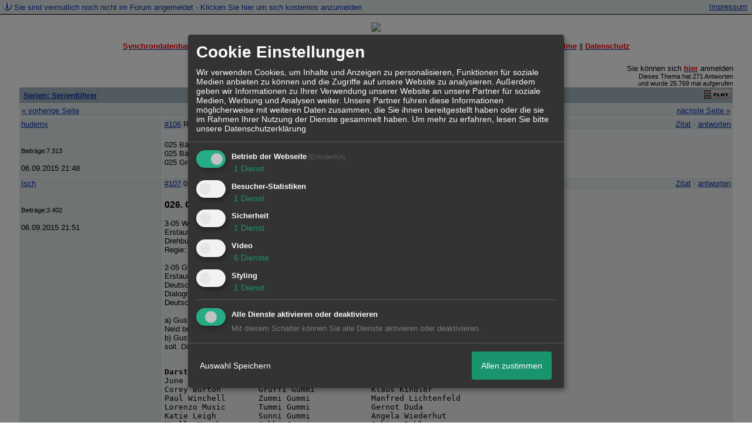

--- FILE ---
content_type: text/html; charset=iso-8859-1
request_url: http://215072.homepagemodules.de/t522664f11776743-Serienfuehrer-Gummibaerenbande-USA-7.html
body_size: 21188
content:
<!DOCTYPE html>

<HTML xmlns="http://www.w3.org/1999/xhtml" xmlns:fb="http://www.facebook.com/2008/fbml" xml:lang="de" lang="de">
<HEAD>

<meta http-equiv="Content-Type" content="text/html; charset=iso-8859-1">
<meta http-equiv="Content-Language" content="de">

<META NAME="description" CONTENT=" 025 B&auml;umin 2 und 3.mp3 -&gt; Linda Joy &amp; ??? 025 B&auml;umin 2.mp3 -&gt; Linda Joy 025 Gro&szlig;e Eiche.mp3 -&gt; Ilona Grandke? ">
<META NAME="robots" CONTENT="NOINDEX,NOFOLLOW">
<meta property="og:title" content="RE: 025. &Auml;rger im Tentakelwald - 8"/> <meta property="og:type" content="article"/>
<meta property="og:image" content="https://img.homepagemodules.de/screens2/?width=440&height=320&scale=0.25&url=http://215072.homepagemodules.de/t522664f11776743-Serienfuehrer-Gummibaerenbande-USA-7.html"/>
<link rel="image_src" href="https://img.homepagemodules.de/screens2/?width=440&height=320&scale=0.25&url=http://215072.homepagemodules.de/t522664f11776743-Serienfuehrer-Gummibaerenbande-USA-7.html" />
<meta property="og:url" content="http://215072.homepagemodules.de/t522664f11776743-Serienfuehrer-Gummibaerenbande-USA-7.html"/><meta property="og:site_name" content="Synchron-Forum"/>
<link rel="stylesheet" type="text/css" href="style340409-t215072-1864-global-1.css">

<script language="javascript" type="text/javascript" src="//img.homepagemodules.de/ds/static/jquery/min/jquery-1.7.1.min.js"></script>

<script type="text/Javascript" src="script340409.js"></script>
<link rel="alternate" type="application/rss+xml" title="Synchron-Forum" href="feed/all.rss">

<TITLE>RE: 025. &Auml;rger im Tentakelwald - 8</TITLE>
<style type="text/css">
table {text-align: left;}
.nav_n {clear: both; margin: 0px auto; text-align: center;}
.nav_n ul {list-style-image: none; list-style: none;}
.nav_n ul li {display: inline; margin: 0px; }
.nav_n ul li a {margin-left: 3px;}
.nav_n ul li ul {position: absolute; background-color: #FFFFFF; padding: 0px; margin: 0px; text-align: left !important; white-space: nowrap; float: none; clear: both;}
.nav_n ul li ul li {display: block; float: none; clear: both; padding: 4px; 10px;}
ul.nav_close {display: none !important;}
ul.nav_open {display: block;}
.dwn {border: none; vertical-align: middle; margin-right: 3px;}
</style>

            <script>  if(typeof(custom_klaro_services) === "undefined"){var custom_klaro_services = [];}</script> 
            <script type="text/javascript">var klaroCustom = {
getAnalyticsPlaceholder: function () {
switch (getLanguageCode()) {
case "de":
return '<div style="padding: 2em 0;" style="padding: 2em 0;" class="analytics-placeholder">Bitte <a href="" onclick="klaro.show(klaroConfig);return false;" style="text-decoration: underline;">aktivieren</a> Sie Cookies, um analytics zu erlauben.</div>';
case "en":
return '<div style="padding: 2em 0;" style="padding: 2em 0;" class="analytics-placeholder">Please <a href="" onclick="klaro.show(klaroConfig);return false;" style="text-decoration: underline;">activate</a> cookies to allow analytics.</div>';
case "fr":
return '<div style="padding: 2em 0;" class="analytics-placeholder">Please <a href="" onclick="klaro.show(klaroConfig);return false;" style="text-decoration: underline;">activate</a> cookies to allow analytics.</div>';
case "it":
return '<div style="padding: 2em 0;" class="analytics-placeholder">Please <a href="" onclick="klaro.show(klaroConfig);return false;" style="text-decoration: underline;">activate</a> cookies to allow analytics.</div>';
case "cn":
return '<div style="padding: 2em 0;" class="analytics-placeholder">Please <a href="" onclick="klaro.show(klaroConfig);return false;" style="text-decoration: underline;">activate</a> cookies to allow analytics.</div>';
case "zh":
return '<div style="padding: 2em 0;" class="analytics-placeholder">Please <a href="" onclick="klaro.show(klaroConfig);return false;" style="text-decoration: underline;">activate</a> cookies to allow analytics.</div>';
}
},
getVideoPlaceholder: function () {
switch (getLanguageCode()) {
case "de":
return '<div style="padding: 2em 0;" class="video-placeholder">Bitte <a href="" onclick="klaro.show(klaroConfig);return false;" style="text-decoration: underline;">aktivieren</a> Sie Cookies, um das Video anzuzeigen.</div>';
case "en":
return '<div style="padding: 2em 0;" class="video-placeholder">Please <a href="" onclick="klaro.show(klaroConfig);return false;" style="text-decoration: underline;">activate</a> cookies to show videos.</div>';
case "fr":
return '<div style="padding: 2em 0;" class="video-placeholder">Veuillez <a href="" onclick="klaro.show(klaroConfig);return false;" style="text-decoration: underline;">activer</a> les cookies pour voir la vidÃ©o.</div>';
case "it":
return '<div style="padding: 2em 0;" class="video-placeholder">Please <a href="" onclick="klaro.show(klaroConfig);return false;" style="text-decoration: underline;">activate</a> cookies to show videos.</div>';
case "cn":
return '<div style="padding: 2em 0;" class="video-placeholder">Please <a href="" onclick="klaro.show(klaroConfig);return false;" style="text-decoration: underline;">activate</a> cookies to show videos.</div>';
case "zh":
return '<div style="padding: 2em 0;" class="video-placeholder">Please <a href="" onclick="klaro.show(klaroConfig);return false;" style="text-decoration: underline;">activate</a> cookies to show videos.</div>';
}
},
getMapPlaceholder: function () {
switch (getLanguageCode()) {
case "de":
return '<div style="padding: 2em 0;" class="map-placeholder">Bitte <a href="" onclick="klaro.show(klaroConfig);return false;" style="text-decoration: underline;">aktivieren</a> Sie Cookies, um die Karte anzuzeigen.</div>';
case "en":
return '<div style="padding: 2em 0;" class="map-placeholder">Please <a href="" onclick="klaro.show(klaroConfig);return false;" style="text-decoration: underline;">activate</a> cookies to show the map.</div>';
case "fr":
return '<div style="padding: 2em 0;" class="map-placeholder">Veuillez <a href="" onclick="klaro.show(klaroConfig);return false;" style="text-decoration: underline;">activer</a> les cookies pour afficher la carte.</div>';
case "it":
return '<div style="padding: 2em 0;" class="map-placeholder">Please <a href="" onclick="klaro.show(klaroConfig);return false;" style="text-decoration: underline;">activate</a> cookies to show the map.</div>';
case "cn":
return '<div style="padding: 2em 0;" class="map-placeholder">Please <a href="" onclick="klaro.show(klaroConfig);return false;" style="text-decoration: underline;">activate</a> cookies to show the map.</div>';
case "zh":
return '<div style="padding: 2em 0;" class="map-placeholder">Please <a href="" onclick="klaro.show(klaroConfig);return false;" style="text-decoration: underline;">activate</a> cookies to show the map.</div>';
}
},
getRecaptchaPlaceholder: function () {
return '<div style="padding: 2em 0;" class="recaptcha-placeholder">Für die Anmeldung wird in diesem Forum Google reCAPTCHA benötigt. Bitte <a href="" onclick="klaro.show(klaroConfig);return false;" style="text-decoration: underline;">aktivieren</a> Sie Cookies, um das Captcha zu laden.</div>';
}
};
var partnerhtml = "Klicken Sie auf einen Partner-Link, um die jeweiligen Datenschutzinformationen zu öffnen<br>";
var consentvendors = [{"title":"Google","url":"https:\/\/www.google.com\/policies\/technologies\/partner-sites\/"},{"title":"Aarki","url":"http:\/\/corp.aarki.com\/privacy"},{"title":"Adacado","url":"https:\/\/www.adacado.com\/privacy-policy-april-25-2018\/"},{"title":"Adara Media","url":"https:\/\/adara.com\/2018\/04\/10\/adara-gdpr-faq\/"},{"title":"ADEX","url":"http:\/\/theadex.com"},{"title":"Adform","url":"https:\/\/site.adform.com\/uncategorized\/product-and-services-privacy-policy\/"},{"title":"Adikteev","url":"https:\/\/www.adikteev.com\/eu\/privacy\/"},{"title":"AdLedge","url":"https:\/\/adledge.com\/data-privacy\/"},{"title":"Adloox","url":"http:\/\/adloox.com\/disclaimer"},{"title":"Adludio","url":"https:\/\/www.adludio.com\/terms-conditions\/"},{"title":"AdMaxim","url":"http:\/\/www.admaxim.com\/admaxim-privacy-policy\/"},{"title":"Admedo","url":"https:\/\/www.admedo.com\/privacy-policy"},{"title":"Admetrics","url":"https:\/\/admetrics.io\/en\/privacy_policy\/"},{"title":"Adobe Advertising Cloud","url":"https:\/\/www.adobe.com\/privacy\/general-data-protection-regulation.html"},{"title":"AdTriba","url":"https:\/\/privacy.adtriba.com\/"},{"title":"advanced STORE GmbH","url":"https:\/\/www.ad4mat.com\/en\/privacy\/"},{"title":"Adventori","url":"https:\/\/www.adventori.com\/fr\/avec-nous\/mentions-legales\/"},{"title":"advolution.control","url":"http:\/\/advolution.de\/privacy.php"},{"title":"affilinet","url":"https:\/\/www.affili.net\/uk\/footeritem\/privacy-policy"},{"title":"Akamai","url":"http:\/\/www.akamai.com\/compliance\/privacy"},{"title":"Amazon","url":"https:\/\/www.amazon.co.uk\/gp\/help\/customer\/display.html?nodeId=201909010"},{"title":"Amobee","url":"https:\/\/www.amobee.com\/trust\/privacy-guidelines"},{"title":"Analights","url":"https:\/\/analights.com\/docs\/analights-consent-to-the-processing-of-personal-data-en.pdf"},{"title":"AppLovin Corp.","url":"https:\/\/www.applovin.com\/privacy"},{"title":"AppNexus (Xandr) Inc","url":"https:\/\/www.xandr.com\/privacy\/"},{"title":"Arrivalist","url":"https:\/\/www.arrivalist.com\/privacy#gdpr"},{"title":"AudienceProject","url":"https:\/\/privacy.audienceproject.com\/"},{"title":"Aunica","url":"https:\/\/aunica.com\/privacy-policy\/"},{"title":"Avocet","url":"http:\/\/avocet.io\/privacy-portal"},{"title":"Bannerflow","url":"https:\/\/www.bannerflow.com\/privacy"},{"title":"Batch Media","url":"https:\/\/theadex.com\/privacy-opt-out\/"},{"title":"BDSK Handels GmbH &amp; Co. KG","url":"https:\/\/www.xxxlutz.de\/c\/privacy"},{"title":"Beeswax","url":"https:\/\/www.beeswax.com\/privacy.html"},{"title":"Betgenius","url":"https:\/\/ssl.connextra.com\/resources\/Connextra\/privacy-policy\/index-v2.html"},{"title":"Blismedia","url":"https:\/\/blis.com\/privacy\/"},{"title":"Bombora","url":"http:\/\/bombora.com\/privacy"},{"title":"Booking.com","url":"https:\/\/www.booking.com\/content\/privacy.en-gb.html"},{"title":"C3 Metrics","url":"https:\/\/c3metrics.com\/privacy"},{"title":"Cablato","url":"https:\/\/cablato.com\/privacy-policy\/"},{"title":"Celtra","url":"https:\/\/www.celtra.com\/privacy-policy\/"},{"title":"Centro","url":"http:\/\/privacy.centro.net\/"},{"title":"Cint","url":"https:\/\/www.cint.com\/participant-privacy-notice\/"},{"title":"Clinch","url":"https:\/\/clinch.co\/pages\/privacy.html"},{"title":"Cloud Technologies","url":"http:\/\/green.erne.co\/assets\/PolicyCT.pdf"},{"title":"Cloudflare","url":"https:\/\/www.cloudflare.com\/security-policy\/"},{"title":"Commanders Act","url":"https:\/\/www.commandersact.com\/en\/privacy\/"},{"title":"comScore","url":"https:\/\/www.comscore.com\/About-comScore\/Privacy-Policy"},{"title":"Crimtan","url":"https:\/\/crimtan.com\/privacy-ctl\/"},{"title":"Criteo","url":"https:\/\/www.criteo.com\/privacy"},{"title":"CUBED","url":"http:\/\/cubed.ai\/privacy-policy\/gdpr\/"},{"title":"DataXu","url":"https:\/\/docs.roku.com\/published\/userprivacypolicy\/en\/gb"},{"title":"Delta Projects","url":"http:\/\/www.deltaprojects.com\/data-collection-policy\/"},{"title":"Demandbase","url":"https:\/\/www.demandbase.com\/privacy-policy\/"},{"title":"DENTSU","url":"http:\/\/www.dentsu.co.jp\/terms\/data_policy.html"},{"title":"Dentsu Aegis Network","url":"http:\/\/www.dentsu.com\/termsofuse\/data_policy.html"},{"title":"Digiseg","url":"http:\/\/www.digiseg.io\/GDPR\/"},{"title":"DMA Institute","url":"https:\/\/www.dma-institute.com\/privacy-compliancy\/"},{"title":"DoubleVerify","url":"https:\/\/www.doubleverify.com\/privacy\/"},{"title":"Dstillery","url":"https:\/\/dstillery.com\/privacy-policy\/"},{"title":"Dynata","url":"https:\/\/www.opinionoutpost.co.uk\/en-gb\/policies\/privacy"},{"title":"EASYmedia","url":"https:\/\/www.rvty.net\/gdpr"},{"title":"eBay","url":"https:\/\/www.ebay.com\/help\/policies\/member-behaviour-policies\/user-privacy-notice-privacy-policy?id=4260#section12"},{"title":"ebuilders","url":"https:\/\/www.mediamonks.com\/privacy-notice"},{"title":"Effinity","url":"https:\/\/www.effiliation.com\/politique-confidentialite.html"},{"title":"emetriq","url":"https:\/\/www.emetriq.com\/datenschutz\/"},{"title":"Ensighten","url":"https:\/\/www.ensighten.com\/privacy-policy\/"},{"title":"Epsilon","url":"https:\/\/www.conversantmedia.eu\/legal\/privacy-policy"},{"title":"Essens","url":"https:\/\/essens.no\/privacy-policy\/"},{"title":"Evidon","url":"https:\/\/www.crownpeak.com\/privacy"},{"title":"Exactag","url":"https:\/\/www.exactag.com\/en\/data-privacy"},{"title":"Exponential","url":"http:\/\/exponential.com\/privacy\/"},{"title":"Facebook","url":"https:\/\/www.facebook.com\/about\/privacy\/update"},{"title":"Flashtalking","url":"http:\/\/www.flashtalking.com\/first-party-ad-serving\/"},{"title":"Fractional Media","url":"https:\/\/www.fractionalmedia.com\/privacy-policy"},{"title":"FUSIO BY S4M","url":"http:\/\/www.s4m.io\/privacy-policy\/"},{"title":"Gemius","url":"https:\/\/www.gemius.com\/cookie-policy.html"},{"title":"GfK","url":"https:\/\/sensic.net\/"},{"title":"GP One","url":"http:\/\/www.gsi-one.org\/templates\/gsi\/en\/files\/privacy_policy.pdf"},{"title":"GroupM","url":"https:\/\/www.greenhousegroup.com\/nl\/privacy-statement"},{"title":"gskinner","url":"https:\/\/createjs.com\/legal\/privacy.html"},{"title":"Haensel AMS","url":"https:\/\/haensel-ams.com\/data-privacy\/"},{"title":"Havas Media France - DBi","url":"https:\/\/www.havasgroup.com\/data-protection-policy\/"},{"title":"hurra.com","url":"http:\/\/www.hurra.com\/impressum"},{"title":"IBM","url":"https:\/\/www.ibm.com\/customer-engagement\/digital-marketing\/gdpr"},{"title":"Ignition One","url":"https:\/\/www.ignitionone.com\/privacy-policy\/gdpr-subject-access-requests\/"},{"title":"Impact","url":"https:\/\/impact.com\/privacy-policy\/"},{"title":"Index Exchange","url":"http:\/\/www.indexexchange.com\/privacy\/"},{"title":"Infectious Media","url":"https:\/\/impressiondesk.com\/"},{"title":"Innovid","url":"http:\/\/www.innovid.com\/privacy-policy"},{"title":"Integral Ad Science","url":"http:\/\/www.integralads.com\/privacy-policy"},{"title":"intelliAd","url":"https:\/\/www.intelliad.de\/datenschutz"},{"title":"Interpublic Group","url":"https:\/\/www.interpublic.com\/privacy-notice"},{"title":"IPONWEB","url":"http:\/\/www.bidswitch.com\/privacy-policy\/"},{"title":"Jivox","url":"http:\/\/www.jivox.com\/privacy\/"},{"title":"Kantar","url":"https:\/\/www.kantarmedia.com\/global\/privacy-statement"},{"title":"Kochava","url":"https:\/\/www.kochava.com\/support-privacy\/"},{"title":"LifeStreet","url":"http:\/\/www.lifestreet.com\/privacy"},{"title":"Liftoff","url":"https:\/\/liftoff.io\/privacy-policy\/"},{"title":"LiveRamp","url":"https:\/\/liveramp.com\/service-privacy-policy\/"},{"title":"Localsensor","url":"https:\/\/www.localsensor.com\/privacy.html"},{"title":"LoopMe","url":"https:\/\/loopme.com\/privacy\/"},{"title":"Lotame","url":"https:\/\/www.lotame.com\/about-lotame\/privacy\/"},{"title":"Macromill group","url":"https:\/\/www.metrixlab.com\/privacy-statement\/"},{"title":"MainADV","url":"http:\/\/www.mainad.com\/privacy-policy"},{"title":"Manage.com","url":"https:\/\/www.manage.com\/privacy-policy\/"},{"title":"Marketing Science Consulting Group, Inc.","url":"http:\/\/mktsci.com\/privacy_policy.htm"},{"title":"MediaMath","url":"http:\/\/www.mediamath.com\/privacy-policy\/"},{"title":"Meetrics","url":"https:\/\/www.meetrics.com\/en\/data-privacy\/"},{"title":"MindTake Research","url":"https:\/\/www.mindtake.com\/en\/reppublika-privacy-policy"},{"title":"Mobitrans","url":"http:\/\/www.mobitrans.net\/privacy-policy\/"},{"title":"Mobpro","url":"http:\/\/mobpro.com\/privacy.html"},{"title":"Moloco Ads","url":"http:\/\/www.molocoads.com\/private-policy.html"},{"title":"MSI-ACI","url":"http:\/\/site.msi-aci.com\/Home\/FlexTrackPrivacy"},{"title":"Nano Interactive","url":"http:\/\/www.nanointeractive.com\/privacy"},{"title":"Navegg","url":"https:\/\/www.navegg.com\/en\/privacy-policy\/"},{"title":"Neodata Group","url":"https:\/\/www.neodatagroup.com\/en\/security-policy"},{"title":"NEORY GmbH","url":"https:\/\/www.neory.com\/privacy.html"},{"title":"Netflix","url":"http:\/\/www.netflix.com\/google-3PAS-info"},{"title":"Netquest","url":"https:\/\/www.nicequest.com\/us\/privacy"},{"title":"Neural.ONE","url":"https:\/\/web.neural.one\/privacy-policy\/"},{"title":"Neustar","url":"https:\/\/www.home.neustar\/privacy"},{"title":"NextRoll, Inc.","url":"https:\/\/www.nextroll.com\/privacy"},{"title":"Nielsen","url":"https:\/\/www.nielsen.com\/us\/en\/legal\/privacy-statement\/digital-measurement\/"},{"title":"numberly","url":"https:\/\/numberly.com\/en\/privacy\/"},{"title":"Objective Partners","url":"https:\/\/www.objectivepartners.com\/cookie-policy-and-privacy-statement\/"},{"title":"Omnicom Media Group","url":"https:\/\/www.omnicommediagroup.com\/disclaimer.htm"},{"title":"On Device Research","url":"https:\/\/ondeviceresearch.com\/GDPR"},{"title":"OneTag","url":"https:\/\/www.onetag.net\/privacy\/"},{"title":"OpenX Technologies","url":"https:\/\/www.openx.com\/legal\/privacy-policy\/"},{"title":"Optomaton","url":"http:\/\/optomaton.com\/privacy.html"},{"title":"Oracle Data Cloud","url":"https:\/\/www.oracle.com\/legal\/privacy\/marketing-cloud-data-cloud-privacy-policy.html"},{"title":"OTTO","url":"https:\/\/www.otto.de\/shoppages\/service\/datenschutz"},{"title":"PERMODO","url":"http:\/\/permodo.com\/de\/privacy.html"},{"title":"Pixalate","url":"http:\/\/www.pixalate.com\/privacypolicy\/"},{"title":"Platform161","url":"https:\/\/platform161.com\/cookie-and-privacy-policy\/"},{"title":"Protected Media","url":"http:\/\/www.protected.media\/privacy-policy\/"},{"title":"Publicis Media","url":"https:\/\/www.publicismedia.de\/datenschutz\/"},{"title":"PubMatic","url":"https:\/\/pubmatic.com\/legal\/privacy-policy\/"},{"title":"PulsePoint","url":"https:\/\/www.pulsepoint.com\/privacy-policy"},{"title":"Quantcast","url":"https:\/\/www.quantcast.com\/privacy\/"},{"title":"Rackspace","url":"http:\/\/www.rackspace.com\/gdpr"},{"title":"Rakuten Marketing","url":"https:\/\/rakutenadvertising.com\/legal-notices\/services-privacy-policy\/"},{"title":"Relay42","url":"https:\/\/relay42.com\/privacy"},{"title":"Remerge","url":"http:\/\/remerge.io\/privacy-policy.html"},{"title":"Resolution Media","url":"https:\/\/www.nonstoppartner.net"},{"title":"Resonate","url":"https:\/\/www.resonate.com\/privacy-policy\/"},{"title":"RevJet","url":"https:\/\/www.revjet.com\/privacy"},{"title":"Roq.ad","url":"https:\/\/www.roq.ad\/privacy-policy"},{"title":"RTB House","url":"https:\/\/www.rtbhouse.com\/privacy-center\/services-privacy-policy\/"},{"title":"Rubicon Project","url":"https:\/\/rubiconproject.com\/rubicon-project-advertising-technology-privacy-policy\/"},{"title":"Salesforce DMP","url":"https:\/\/www.salesforce.com\/company\/privacy\/"},{"title":"Scenestealer","url":"https:\/\/scenestealer.co.uk\/privacy-policy\/"},{"title":"Scoota","url":"https:\/\/www.scoota.com\/privacy"},{"title":"Seenthis","url":"https:\/\/seenthis.co\/privacy-notice-2018-04-18.pdf"},{"title":"Semasio GmbH","url":"https:\/\/www.semasio.com\/privacy"},{"title":"SFR","url":"http:\/\/www.sfr.fr\/securite-confidentialite.html"},{"title":"Sift Media","url":"https:\/\/www.sift.co\/privacy"},{"title":"Simpli.fi","url":"https:\/\/simpli.fi\/simpli-fi-services-privacy-policy\/"},{"title":"Sizmek","url":"https:\/\/www.sizmek.com\/privacy-policy\/"},{"title":"Smaato","url":"https:\/\/www.smaato.com\/privacy\/"},{"title":"Smadex","url":"http:\/\/smadex.com\/end-user-privacy-policy\/"},{"title":"Smart","url":"http:\/\/smartadserver.com\/company\/privacy-policy\/"},{"title":"Smartology","url":"https:\/\/www.smartology.net\/privacy-policy\/"},{"title":"Sojern","url":"https:\/\/www.sojern.com\/privacy\/product-privacy-policy\/"},{"title":"Solocal","url":"https:\/\/client.adhslx.com\/privacy.html"},{"title":"Sovrn","url":"https:\/\/www.sovrn.com\/privacy-policy\/"},{"title":"Spotad","url":"http:\/\/www.spotad.co\/privacy-policy\/"},{"title":"SpotX","url":"https:\/\/www.spotx.tv\/privacy-policy\/"},{"title":"STR\u00d6ER SSP GmbH","url":"https:\/\/www.stroeer.de\/fileadmin\/de\/Konvergenz_und_Konzepte\/Daten_und_Technologien\/Stroeer_SSP\/Downloads\/Datenschutz_Stroeer_SSP.pdf"},{"title":"TabMo","url":"http:\/\/static.tabmo.io.s3.amazonaws.com\/privacy-policy\/index.html"},{"title":"Taboola","url":"https:\/\/www.taboola.com\/privacy-policy"},{"title":"TACTIC\u2122 Real-Time Marketing","url":"http:\/\/tacticrealtime.com\/privacy\/"},{"title":"Teads","url":"https:\/\/teads.tv\/privacy-policy\/"},{"title":"TEEMO","url":"https:\/\/teemo.co\/fr\/confidentialite\/"},{"title":"The Trade Desk","url":"https:\/\/www.thetradedesk.com\/general\/privacy-policy"},{"title":"Tradedoubler AB","url":"http:\/\/www.tradedoubler.com\/en\/privacy-policy\/"},{"title":"travel audience \u2013 An Amadeus Company","url":"https:\/\/travelaudience.com\/product-privacy-policy\/"},{"title":"Travel Data Collective","url":"https:\/\/www.yieldr.com\/privacy\/"},{"title":"TreSensa","url":"http:\/\/tresensa.com\/eu-privacy\/index.html"},{"title":"TripleLift","url":"https:\/\/triplelift.com\/privacy\/"},{"title":"TruEffect","url":"https:\/\/trueffect.com\/privacy-policy\/"},{"title":"TrustArc","url":"https:\/\/www.trustarc.com\/privacy-policy\/"},{"title":"UnrulyX","url":"https:\/\/unruly.co\/legal\/gdpr\/"},{"title":"usemax (Emego GmbH)","url":"http:\/\/www.usemax.de\/?l=privacy"},{"title":"Verizon Media","url":"https:\/\/www.verizonmedia.com\/policies\/ie\/en\/verizonmedia\/privacy\/index.html"},{"title":"Videology","url":"https:\/\/videologygroup.com\/en\/privacy-policy\/"},{"title":"Vimeo","url":"https:\/\/vimeo.com\/cookie_policy"},{"title":"Virtual Minds","url":"https:\/\/virtualminds.de\/datenschutz\/"},{"title":"Vodafone GmbH","url":"https:\/\/www.vodafone.de\/unternehmen\/datenschutz-privatsphaere.html"},{"title":"Waystack","url":"https:\/\/www.wayfair.com\/customerservice\/general_info.php#privacy"},{"title":"Weborama","url":"https:\/\/weborama.com\/en\/weborama-privacy-commitment\/"},{"title":"White Ops","url":"https:\/\/www.whiteops.com\/privacy"},{"title":"Widespace","url":"https:\/\/www.widespace.com\/legal\/privacy-policy-notice\/"},{"title":"Wizaly","url":"https:\/\/www.wizaly.com\/terms-of-use#privacy-policy"},{"title":"ZMS","url":"https:\/\/zms.zalando.com\/#"}];
var klaro_init_done = 0;
var klaro_init_counter = 0;
for(i in consentvendors){
var v = consentvendors[i];
var vlink = "<a href='"+v.url+"' target='_blank'>"+v.title+"</a>";
partnerhtml = partnerhtml + "\n" + vlink;
}

var klaroConfig = {
version: 1,
elementID: 'klaro',
cookieName: 'xobklaro',
cookieExpiresAfterDays: 365,
htmlTexts: true,
hideDeclineAll : true,
privacyPolicy: './datenschutz.html',
poweredBy: 'https://www.xobor.de',
disablePoweredBy: true,
default: false,
mustConsent: 1,
lang: 'de',
acceptAll: true,
close: "schließen",
translations: {
de: {
acceptSelected: 'Auswahl Speichern',
acceptAll: 'Allen zustimmen',
declineAll: 'Alle Dienste aktivieren oder deaktivieren',
app: {
toggleAll: {
title: 'Alle aktivieren / deaktivieren',
description: 'Nutzen Sie diesen Schalter um alle optionalen Anwendungen entweder zu aktivieren, oder wieder zu deaktivieren'
}
},
consentModal: {
title : "Cookie Einstellungen",
description: 'Wir verwenden Cookies, um Inhalte und Anzeigen zu personalisieren, Funktionen für soziale Medien anbieten zu können und die Zugriffe auf unsere Website zu analysieren. Außerdem geben wir Informationen zu Ihrer Verwendung unserer Website an unsere Partner für soziale Medien, Werbung und Analysen weiter. Unsere Partner führen diese Informationen möglicherweise mit weiteren Daten zusammen, die Sie ihnen bereitgestellt haben oder die sie im Rahmen Ihrer Nutzung der Dienste gesammelt haben.',
privacyPolicy: {
text: 'Weitere Informationen finden Sie in unseren <a href="./datenschutz.html">Datenschutzbestimmungen</a>',
name: "Datenschutzerklärung"
},
},
consentNotice: {
changeDescription: "Seit Ihrem letzten Besuch gab es Änderungen, bitte erneuern Sie Ihre Zustimmung.",
description: "Hallo! Könnten wir bitte einige zusätzliche Dienste für {purposes} aktivieren? Sie können Ihre Zustimmung später jederzeit ändern oder zurückziehen.",
imprint: {
name: "Impressum"
},
learnMore: "Lassen Sie mich wählen",
privacyPolicy: {
name: "Datenschutzerklärung"
},
testing: "Testmodus!"
},
contextualConsent: {
acceptAlways: "Immer",
acceptOnce: "Ja",
description: "Möchten Sie von {title} bereitgestellte externe Inhalte laden?"
},
decline: "Ich lehne ab",
ok: "Das ist ok",
poweredBy: 'Konfiguration ansehen',
privacyPolicy: {
name: "Datenschutzerklärung",
text: "Um mehr zu erfahren, lesen Sie bitte unsere Datenschutzerklärung"
},
purposeItem: {
service: "Dienst",
services: "Dienste"
},
required: {
title: 'Erforderlich',
description: 'Für den Betrieb der Webseite erforderliche Cookies (z.B. für den Login)'
},
googleanalytics: {
title: 'Google Analytics',
description: 'Analyisiert die Webseitennutzung und Statistiken (anonymisiert).',
},
matomo: {
title: 'Matomo Analytics',
description: 'Analyisiert die Webseitennutzung und Statistiken (anonymisiert, lokal gehostet).',
},
video: {
description: 'Eingebettete Videos abspielen (daylimotion/vimeo/youtube)',
},
facebook: {
description: 'Facebook Like Api',
},
twitter: {
description: 'X widget integration',
},
googlemaps: {
title: 'Google Maps',
description: 'Eingebettete Karten von Google anzeigen',
},
gfonts: {
title: 'Google Web Fonts',
description: 'Schriftarten von Google laden.',
},
purposes: {
required: 'Betrieb der Webseite',
analytics: 'Besucher-Statistiken',
security: 'Sicherheit',
advertising: 'Anzeigen von Werbung',
styling: 'Styling',
video: 'Video',
googlemaps: 'Google Maps',
},
ebay : {
description: 'Ebay Links mit Produktinformationen versehen',
},
amazon : {
description: 'Amazon Links mit Produktinformationen versehen',
},
recaptcha : {
'title' : 'Google reCAPTCHA',
'description' : 'Sie bestätigen und nehmen zur Kenntnis, dass die Funktionsweise der reCAPTCHA API darauf beruht, dass Hardware- und Softwareinformationen, z. B. Geräte- und Anwendungsdaten, erhoben und zu Analysezwecken an Google gesendet werden',
},
save: "Speichern",
service: {
disableAll: {
description: "Mit diesem Schalter können Sie alle Dienste aktivieren oder deaktivieren.",
title: "Alle Dienste aktivieren oder deaktivieren"
},
optOut: {
description: "Diese Dienste werden standardmäßig geladen (Sie können sich jedoch abmelden)",
title: "(Opt-out)"
},
purpose: "Dienst",
purposes: "Dienste",
required: {
description: "Für den Betrieb der Webseite erforderliche Cookies (z.B. für den Login)",
title: "(Erforderlich)"
}
}
},
},
// This is a list of third-party apps that Klaro will manage for you.
services: [
// The apps will appear in the modal in the same order as defined here.
{
name: 'required',
purposes: ['required'],
default: true,
required: true
},

{
name: 'googleanalytics',
purposes: ['analytics'],
callback: function (consent, app) {
if (consent === true) {
/* Load Analytics */
} else {
/* Block Analytics */
}
}
},

{
name: 'recaptcha',
purposes: ['security'],
},

{
name: 'youtube',
title: 'Youtube',
purposes: ['video'],
callback: function (consent, app) {
if (consent === true) {
var el = document.getElementsByClassName('youtube-placeholder');
for (var i = 0; i < el.length; i++) {
(el[i].style.display = 'none');
}
var el = document.getElementsByClassName('youtube-hidden');
for (var i = 0; i < el.length; i++) {
(el[i].style.display = 'block');
}
}
},
},
{
name: 'googlevideo',
title: 'googlevideo',
purposes: ['video'],
callback: function (consent, app) {
if (consent === true) {
var el = document.getElementsByClassName('googlevideo-placeholder');
for (var i = 0; i < el.length; i++) {
(el[i].style.display = 'none');
}
var el = document.getElementsByClassName('googlevideo-hidden');
for (var i = 0; i < el.length; i++) {
(el[i].style.display = 'block');
}
}
}
},
{
name: 'vimeo',
title: 'vimeo',
purposes: ['video'],
callback: function (consent, app) {
if (consent === true) {
var el = document.getElementsByClassName('vimeo-placeholder');
for (var i = 0; i < el.length; i++) {
(el[i].style.display = 'none');
}
var el = document.getElementsByClassName('vimeo-hidden');
for (var i = 0; i < el.length; i++) {
(el[i].style.display = 'block');
}
}
}
},
{
name: 'dailymotion',
title: 'dailymotion',
purposes: ['video'],
callback: function (consent, app) {
if (consent === true) {
var el = document.getElementsByClassName('dailymotion-placeholder');
for (var i = 0; i < el.length; i++) {
(el[i].style.display = 'none');
}
var el = document.getElementsByClassName('dailymotion-hidden');
for (var i = 0; i < el.length; i++) {
(el[i].style.display = 'block');
}
}
}
},
{
name: 'myvideo',
title: 'myvideo',
purposes: ['video'],
callback: function (consent, app) {
if (consent === true) {
var el = document.getElementsByClassName('myvideo-placeholder');
for (var i = 0; i < el.length; i++) {
(el[i].style.display = 'none');
}
var el = document.getElementsByClassName('myvideo-hidden');
for (var i = 0; i < el.length; i++) {
(el[i].style.display = 'block');
}
}
}
},
{
name: 'clipfish',
title: 'clipfish',
purposes: ['video'],
callback: function (consent, app) {
if (consent === true) {
var el = document.getElementsByClassName('clipfish-placeholder');
for (var i = 0; i < el.length; i++) {
(el[i].style.display = 'none');
}
var el = document.getElementsByClassName('clipfish-hidden');
for (var i = 0; i < el.length; i++) {
(el[i].style.display = 'block');
}
}
}
},

{
name: 'googlemaps',
purposes: ['styling'],
callback: function (consent, app) {
/*
if (consent === true) {
var el = document.getElementsByClassName('map-placeholder');
for (var i = 0; i < el.length; i++) {
(el[i].style.display = 'none');
}
var el = document.getElementsByClassName('map-hidden');
for (var i = 0; i < el.length; i++) {
(el[i].style.display = 'block');
}
}*/
}
},

],
callback: function(consent, service) {
if(consent == true){
/*console.log('User consent for service ' + service.name + ' given');*/
}
if(!klaro_init_done){
klaro_init_counter++;
if(service.name == "personalizedads"){
var npa = (consent == true) ? "0" : "1";
(adsbygoogle = window.adsbygoogle || []).requestNonPersonalizedAds = npa;
(adsbygoogle = window.adsbygoogle || []).pauseAdRequests=0;
}

if(service.name == "googleanalytics"){
if(consent == true) {
var _gaq = _gaq || [];
_gaq.push(['_setAccount', 'UA-1183247-10']);
_gaq.push(['_setDomainName', 'none']);
_gaq.push(['_setAllowLinker', true]);
_gaq.push(['_gat._anonymizeIp']);
_gaq.push(['_gat._forceSSL']);
_gaq.push(['_setCustomVar',2,'template','1',2]);
_gaq.push(['_trackPageview']);
try {
if (FB && FB.Event && FB.Event.subscribe) {
FB.Event.subscribe('edge.create', function(targetUrl) {
_gaq.push(['_trackSocial', 'facebook', 'like', targetUrl]);
});
}
} catch(e) {}
(function() {
var ga = document.createElement('script'); ga.type = 'text/javascript'; ga.async = true;
ga.src = 'https://ssl.google-analytics.com/ga.js';
var s = document.getElementsByTagName('script')[0]; s.parentNode.insertBefore(ga, s);
})();
}
}

if(klaro_init_counter == klaroConfig.services.length){
klaro_init_done = true;
console.log('Klaro init done');
}
}
},
};
getLanguageCode = function () {
return "de"
};
klaroConfig.lang = getLanguageCode();
var klaroWatcher = {
'update' : function(obj, name, data){
if(name === "saveConsents"){
console.log("UPDATE",obj, name, data);
var pads = 0
try{pads = data.consents.personalizedads;}catch(e){}
$.post("/ajax/handler.php?method=updateconsent",{'consents':data.consents,'personalizedads':pads},function(res){console.log(res)});
}
}
};
</script>
            <script type="text/javascript" src="js/cookieconsent.js?340409"></script>            
            <style>#klaroAdPartners a{display:block;}.cm-footer-buttons .cm-btn{background: none !important;} .cm-footer-buttons .cm-btn-accept-all{background-color: #1a936f !important; padding: 1rem !important;    background-color: var(--green1, #1a936f) !important;}.cookie-modal li{float:none !important;}</style>

</HEAD>
<body id="forum" marginheight="0" marginwidth="0" leftmargin="0" rightmargin="0" topmargin="0" bottommargin="0" >
<!-- Load Facebook SDK for JavaScript -->
<div id="fb-root"></div>
<script type="text/plain" data-type="text/javascript" data-name="facebook">
window.fbAsyncInit = function() {
FB.init({

xfbml : true,
version : 'v2.7'
});
};
(function(d, s, id){
var js, fjs = d.getElementsByTagName(s)[0];
if (d.getElementById(id)) {return;}
js = d.createElement(s); js.id = id;
js.src = "//connect.facebook.net/de_DE/sdk.js";
fjs.parentNode.insertBefore(js, fjs);
}(document, 'script', 'facebook-jssdk'));
</script>
<style>.fb_iframe_widget_lift{z-index:1000 !important;}</style>

<div class="ntop" width="100%" style="margin:0px; padding:4px;text-align:left; vertical-align:top; border-bottom:1px solid;margin-bottom:4px; font-size:12px">
<table border="0" width="100%" cellpadding="0" cellspacing="0"><tr><td><img src="http://img.homepagemodules.de/information.gif" style="vertical-align:bottom">&nbsp;<a rel="nofollow" href="./anmeldung.php?goto=%2Ft522664f11776743-Serienfuehrer-Gummibaerenbande-USA-7.html" style="text-decoration:none; ">Sie sind vermutlich noch nicht im Forum angemeldet - Klicken Sie hier um sich kostenlos anzumelden</a></td>
<td align=right><a rel="nofollow" href="./faq.php">Impressum</a>&nbsp;</td></tr></table>
</div>
<p align="center"><img border="0"
src="http://www.serien-synchron.de/forum.jpg"></p>
<div style="text-align: center;"><a href="http://www.synchrondatenbank.de"><span
class="tarea">Synchrondatenbank
(von Arne Kaul)</span></a> | <a href="https://www.synchronkartei.de/"><span
class="tarea">Deutsche
Synchronkartei</span></a> | <a href="https://www.seriensynchron.de"><span
class="tarea">Seriensynchron</span></a> - <a href = "https://datenbank.seriensynchron.de/"><span
class="tarea">SeSyDaB</span></a> | <a
href="http://www.dubdb.de"><span class="tarea">dubDB</span></a> | <a
href="https://dievergessenenfilme.wordpress.com/"><span class="tarea">Die vergessenen Filme</span></a> || <a
href="http://215072.homepagemodules.de/page-datenschutz.html"><span class="tarea">Datenschutz</span></a></div>




<table cellpadding="0" cellspacing="0" border="0" width="95%" align="center" id="pagewidth">
<tr>
<td colspan="2" class="thin" valign="top">
<table cellpadding="3" cellspacing="1" border="0" width="100%">
<tr>
<td align="center">

<center>
<div style="clear: both;">
<div class="nav_n" id="nav_n">
<ul style="margin: 0px auto; padding: 0px; clear: both;">
<li onmouseout="try{togSub('link_index')}catch(err){}" onmouseover="try{togSub('link_index')}catch(err){}" id="link_index" style="position: relative;">
<a href="./"  class="tarea">Forum Übersicht</a>
</li><li onmouseout="try{togSub('link_search')}catch(err){}" onmouseover="try{togSub('link_search')}catch(err){}" id="link_search" style="position: relative;">
|<a href="search.php"  class="tarea">Suche</a>
</li><li onmouseout="try{togSub('link_login')}catch(err){}" onmouseover="try{togSub('link_login')}catch(err){}" id="link_login" style="position: relative;">
|<a href="login.php"  class="tarea">Login</a>
</li><li onmouseout="try{togSub('link_register')}catch(err){}" onmouseover="try{togSub('link_register')}catch(err){}" id="link_register" style="position: relative;">
|<a href="anmeldung.php"  class="tarea">Registrieren</a>
</li><li onmouseout="try{togSub('link_userlist')}catch(err){}" onmouseover="try{togSub('link_userlist')}catch(err){}" id="link_userlist" style="position: relative;">
|<a href="userlist.php"  class="tarea">Mitglieder</a>
</li><li onmouseout="try{togSub('link_online')}catch(err){}" onmouseover="try{togSub('link_online')}catch(err){}" id="link_online" style="position: relative;">
|<a href="useronline.php"  class="tarea">Online?</a>
</li><li onmouseout="try{togSub('link_geomap')}catch(err){}" onmouseover="try{togSub('link_geomap')}catch(err){}" id="link_geomap" style="position: relative;">
|<a href="geomap.php"  class="tarea">Landkarte</a>
</li><li onmouseout="try{togSub('link_faq')}catch(err){}" onmouseover="try{togSub('link_faq')}catch(err){}" id="link_faq" style="position: relative;">
|<a href="faq.php#faq"  class="tarea">FAQ</a>

</li>

</ul>
</div>
</div>
</center>

</td>
</tr>
</table>
</td>
</tr>
<tr>
<td class="thin" align="left" valign="bottom" style="white-space: nowrap;">

<table cellpadding="0" cellspacing="1" style="width: 100%; border: none;">
<tr>
<td class="thin">
</td>
</tr>
</table>
</td>
<td class="thin" valign="top" style="white-space: nowrap;">
<table cellpadding=0 cellspacing=0 width=100% height=100% border=0>
<tr>
<td class="thin" align="right" style="white-space: nowrap;">
<div class="thin">

Sie können sich <a rel="nofollow" href="./anmeldung.php?goto=%2Ft522664f11776743-Serienfuehrer-Gummibaerenbande-USA-7.html"><span class="tarea">hier</span></a> anmelden

</div>
</td>
</tr>
<tr>
<td valign="bottom" class="tsmt" align="right" style="white-space: nowrap;">
<div class="tsmt"><div style="float:right">Dieses Thema hat 271 Antworten<br> und wurde 25.769 mal aufgerufen</div></div><div style="clear:both"></div>
</td>
</tr>
</table>
</td>
</tr>
<tr>
<td colspan="2" class="tbhi" valign="top">
<div width="100%" class="nnor" style="overflow:hidden;margin: 0px;padding-bottom:0px;">
        <!-- miranus_ads -->
<ins data-revive-zoneid="3" data-revive-board="215072" data-revive-admin="" data-revive-id="0e4717249d9593eb3b2523918a18f899"></ins>
<script async crossorigin="anonymous" src="//xba.miranus.com/www/delivery/asyncjs.php"></script><script async crossorigin="anonymous" src="ws.php?t=1764947954&n=revive"></script>

<!-- ### adb() ### -->
</div>
<style type="text/css" title="text/css">
.minfo_head {
font-weight: bold !IMPORTANT;
}
</style>
<script type="text/javascript">
<!--
function chkQuickFormular() {
var errormess = 0;
var mxt = document.getElementById('messagetext').value;
mxtrep = mxt.replace(/^\s*(S)\s*$/, '$1');
if( mxtrep.length <= 2 ) {alert("Bitte geben Sie einen Beitrag ein!");return false;}
else {return true;}
}
//-->
</script>

<table border="0" CELLSPACING=1 CELLPADDING=3 width="100%">
<tr>
<td colspan="2" class="ttop" valign="middle">
<table width="100%" border="0" cellspacing="0" cellpadding="0">
<tr>
<td align=left class="ttop">
<b>&nbsp;<a href="f11776743-Serien-Serienfuehrer.html">Serien: Serienführer</a></b>
</td>
<td width="250" align="right" class="ttop" id="sort" NOWRAP>

</td>
<td width="140" align="right" class="ttop" valign="middle" nowrap>
<a href="t522664f11776743-Serienfuehrer-Gummibaerenbande-USA.html"><img src="//img.homepagemodules.de/flat2.gif" border="0"></a>
</td>
</tr>
</table>
</td>
</tr>

<tr>
<td colspan="2" class="tnex">
<table width="100%" border="0" cellspacing="0" cellpadding="1" class="tnex">
<tr>
<td width=100 class="tnex" nowrap>
<div align="left">
<a href="t522664f11776743-Serienfuehrer-Gummibaerenbande-USA-6.html">«&nbsp;vorherige Seite</a>
</div>
</td>
<td width=80% class="tnex">
<div align="center">

Seiten


<a href="t522664f11776743-Serienfuehrer-Gummibaerenbande-USA.html" >1</a>
 | 

<a class="inactive">...</a>

<a href="t522664f11776743-Serienfuehrer-Gummibaerenbande-USA-2.html" >3</a>
 | 

<a href="t522664f11776743-Serienfuehrer-Gummibaerenbande-USA-3.html" >4</a>
 | 

<a href="t522664f11776743-Serienfuehrer-Gummibaerenbande-USA-4.html" >5</a>
 | 

<a href="t522664f11776743-Serienfuehrer-Gummibaerenbande-USA-5.html" >6</a>
 | 

<a href="t522664f11776743-Serienfuehrer-Gummibaerenbande-USA-6.html" >7</a>
 | <span href="t522664f11776743-Serienfuehrer-Gummibaerenbande-USA-7.html" class="pageNow">8</span>
 | 

<a href="t522664f11776743-Serienfuehrer-Gummibaerenbande-USA-8.html" >9</a>
 | 

<a href="t522664f11776743-Serienfuehrer-Gummibaerenbande-USA-9.html" >10</a>
 | 

<a href="t522664f11776743-Serienfuehrer-Gummibaerenbande-USA-10.html" >11</a>
 | 

<a href="t522664f11776743-Serienfuehrer-Gummibaerenbande-USA-11.html" >12</a>
 | 

<a class="inactive">...</a>

<a href="t522664f11776743-Serienfuehrer-Gummibaerenbande-USA-18.html" >19</a>

</div>
</td>
<td width=100 class="tnex" nowrap>
<div align="right">
<a href="t522664f11776743-Serienfuehrer-Gummibaerenbande-USA-8.html">nächste Seite&nbsp;»</a>
</div>
</td>
</tr>
</table>
</td>
</tr>


<tr>
<td rowspan="2" class="tms1" valign="top"><a name="msg7391082">
<table width="100%" height="100%" border="0" cellpadding="0" cellspacing="0">
<tr>
<td valign="top" class="tms1">

<a href="#no_permission_userprofile">
<span class="msgUsername">hudemx</span></a>
<br/><br/>
<br />

</td>
</tr>
<tr>
<td valign="bottom" class="tms1" height="100%">
<table cellspacing="0" cellpadding="0">
<tr>
<td><span class="ifos">Beiträge:</span></td>
<td><span class="ifos"> 7.313</span></td>
</tr>

</table>
<br/>
</td>
</tr>
<tr>
<td valign="bottom" class="tms1" height="100%">06.09.2015 21:48<br/></td>
</tr>
</table>

</td>
<td class="tms1" valign="bottom" height="10">
<table width="100%" border="0" cellspacing="0" cellpadding="0">
<tr>
<td width="80%" class="tms1" height="12"><a title="RE: 025. &Auml;rger im Tentakelwald" style="font-size:small;" href="http://215072.homepagemodules.de/t522664f11776743-Serienfuehrer-Gummibaerenbande-USA-7.html#msg7391082">#106</a>&nbsp;RE: 025. &Auml;rger im Tentakelwald</td>
<td width="20%" valign="bottom" align="right" class="tms1" nowrap>
<a rel="nofollow" href="new.php?thread=522664&amp;forum=11776743&amp;reply=1&amp;replyid=7391082&amp;quote=1" onClick="return hpm_openDialog('new.php?thread=522664&amp;forum=11776743&amp;reply=1&amp;replyid=7391082&amp;quote=1');">Zitat</a> &middot; <a rel="nofollow" href="new.php?thread=522664&amp;forum=11776743&amp;reply=1&amp;replyid=7391082" onClick="return hpm_openDialog('new.php?thread=522664&amp;forum=11776743&amp;reply=1&amp;replyid=7391082');">antworten</a>
</td>
</tr>
</table>
</td>
</tr>
<tr id="msg7391082_cont">
<td width="80%" class="tms2" valign="top" height="70"><table cellpadding=0 cellspacing=0 border=0 width=100%><tr><td valign=top width=100% class="tms2" >
<div class="xquoteable" id="xquoteable_p_7391082"><p>025 B&auml;umin 2 und 3.mp3 -&gt; Linda Joy &amp; ???<br />025 B&auml;umin 2.mp3 -&gt; Linda Joy<br />025 Gro&szlig;e Eiche.mp3 -&gt; Ilona Grandke?</p></div>
<div style="clear:both"></div>

</td><td width=1 class="tms2"><div style="height:65px;width:1px"></div></td></tr><tr><td colspan=2 class="tms2"></td></tr></table>
</td>
</tr>

<tr>
<td rowspan="2" class="tms1" valign="top"><a name="msg7391084">
<table width="100%" height="100%" border="0" cellpadding="0" cellspacing="0">
<tr>
<td valign="top" class="tms1">

<a href="#no_permission_userprofile">
<span class="msgUsername">Isch</span></a>
<br/><br/>
<br />

</td>
</tr>
<tr>
<td valign="bottom" class="tms1" height="100%">
<table cellspacing="0" cellpadding="0">
<tr>
<td><span class="ifos">Beiträge:</span></td>
<td><span class="ifos"> 3.402</span></td>
</tr>

</table>
<br/>
</td>
</tr>
<tr>
<td valign="bottom" class="tms1" height="100%">06.09.2015 21:51<br/></td>
</tr>
</table>

</td>
<td class="tms1" valign="bottom" height="10">
<table width="100%" border="0" cellspacing="0" cellpadding="0">
<tr>
<td width="80%" class="tms1" height="12"><a title="026. Gustos Inspiration / Achtung, falscher Gummib&auml;r" style="font-size:small;" href="http://215072.homepagemodules.de/t522664f11776743-Serienfuehrer-Gummibaerenbande-USA-7.html#msg7391084">#107</a>&nbsp;026. Gustos Inspiration / Achtung, falscher Gummib&auml;r</td>
<td width="20%" valign="bottom" align="right" class="tms1" nowrap>
<a rel="nofollow" href="new.php?thread=522664&amp;forum=11776743&amp;reply=1&amp;replyid=7391084&amp;quote=1" onClick="return hpm_openDialog('new.php?thread=522664&amp;forum=11776743&amp;reply=1&amp;replyid=7391084&amp;quote=1');">Zitat</a> &middot; <a rel="nofollow" href="new.php?thread=522664&amp;forum=11776743&amp;reply=1&amp;replyid=7391084" onClick="return hpm_openDialog('new.php?thread=522664&amp;forum=11776743&amp;reply=1&amp;replyid=7391084');">antworten</a>
</td>
</tr>
</table>
</td>
</tr>
<tr id="msg7391084_cont">
<td width="80%" class="tms2" valign="top" height="70"><table cellpadding=0 cellspacing=0 border=0 width=100%><tr><td valign=top width=100% class="tms2" >
<div class="xquoteable" id="xquoteable_p_7391084"><p><big><b>026. Gustos Inspiration / Achtung, falscher Gummib&auml;r</b></big><br /><br />3-05 Water Way to Go / Close Encounters of the Gummi Kind<br />Erstausstrahlung USA: Sa., 10.10.1987 und Sa., 17.10.1987 8.00 am e/p (NBC)<br />Drehbuch: Tad Stones, Bruce Reid Schaefer, Mark Zaslove (a), Bruce Talkington<br />Regie: Alan Zaslove<br /><br />2-05 Gustos Inspiration / Achtung, falscher Gummib&auml;r<br />Erstausstrahlung D: Sa., 02.02.1991 16:00 Uhr (ARD) im &quot;Disney Club&quot;<br />Deutsches Dialogbuch: ?<br />Dialogregie: Pierre Peters-Arnolds<br />Deutsche Bearbeitung: FFS Film- und Fernseh-Synchron GmbH, M&uuml;nchen<br /><br />a) Gusto entdeckt eine Meerjungfrau und will sie malen. Das weckt allerdings<br />Neid bei Sunni...<br />b) Gustos hat einen mechanischen Gummib&auml;ren gebaut, der die Ungeheuer ablenken<br />soll. Doch bald ist der ganze Wald hinter dem Ger&auml;t her...<br /><pre><br /><b>Darsteller          Rolle                   Synchro</b><br />June Foray          Grammi Gummi            Eva-Maria Lahl<br />Corey Burton        Gruffi Gummi            Klaus Kindler<br />Paul Winchell       Zummi Gummi             Manfred Lichtenfeld<br />Lorenzo Music       Tummi Gummi             Gernot Duda<br />Katie Leigh         Sunni Gummi             Angela Wiederhut<br />Noelle North        Cubbi Gummi             Sabine Bohlmann<br />                    Prinzessin Calla        -<br />David Faustino      Cavin                   -<br />Michael Rye         K&ouml;nig Gregor            Norbert Gastell<br />                    Herzog Igzorn           Thomas Reiner<br /><br />Corey Burton        Toadie                  Hans-Rainer M&uuml;ller<br />                    Holzf&auml;ller              Manfred Erdmann<br />Rob Paulsen         Gusto Gummi             Silvan-Pierre Leirich<br />                    Holzf&auml;ller              Thomas Rau<br />                    Ritter                  Peter Zilles<br />Brian Cummings      Sir Tuxford             Walter Reichelt<br />                    Artie                   Arne Elsholtz<br />                    Holzf&auml;ller              Arne Elsholtz<br />June Foray          M&auml;dchen                 ?<br />Tress MacNeille     Mutter                  Marion Hartmann<br />                    Junge                   ?<br />Patty Parris        Aquarianne              <br />                    (dt. Auqariane)         Michaela Degen<br />Will Ryan           Ungeheuer               Thomas Rau und Fritz von Hardenberg<br />Michael Rye         Ritter                  Peter Mus&auml;us<br />Frank Welker        Finwithit               <i>OV</i><br /></pre><br /><br />Wiederholungen:<br />Sa., 04.02.1995 16:00 Uhr (ARD) im &quot;Disney Club&quot;<br /><br />Laut Abspann ist noch der verstorbene Bill Scott zu h&ouml;ren??? Daf&uuml;r fehlt Patty Parris.<br /><br />Gusto lebt nun also doch nicht im Gummib&auml;ren-Tal sondern etwas weiter ab im Wald hinter einem Wasserfall. In dieser Folge wird er nur noch von Gruffi &quot;Gusto&quot; (deutsch ausgesprochen) genannt.</p></div>
<div style="clear:both"></div>

<table cellpadding=3 cellspacing=4 border=0 width=100% hspace="6"><tr><td class="ntop" valign="top" colspan=3>Dateianlage:</td></tr><tr><td class="nnor" valign="middle">
<small><i>Aufgrund eingeschränkter Benutzerrechte werden nur die Namen der Dateianhänge angezeigt <a href="./anmeldung.php?goto=%2Ft522664f11776743-Serienfuehrer-Gummibaerenbande-USA-7.html" >Jetzt anmelden!</a></i></small><br/>
<img src="http://img.homepagemodules.de/msg.gif" width="10" height="12"> 026 Aquariane.mp3<br/>

<img src="http://img.homepagemodules.de/msg.gif" width="10" height="12"> 026 Holzfäller.mp3<br/>

<img src="http://img.homepagemodules.de/msg.gif" width="10" height="12"> 026 Mädchen, Junge und Mutter.mp3<br/>

<img src="http://img.homepagemodules.de/msg.gif" width="10" height="12"> 026 Ritter.mp3<br/>

</td></tr></table>

</td><td width=1 class="tms2"><div style="height:65px;width:1px"></div></td></tr><tr><td colspan=2 class="tms2"></td></tr></table>
</td>
</tr>

<tr>
<td rowspan="2" class="tms1" valign="top"><a name="msg7391085">
<table width="100%" height="100%" border="0" cellpadding="0" cellspacing="0">
<tr>
<td valign="top" class="tms1">

<a href="#no_permission_userprofile">
<span class="msgUsername">Isch</span></a>
<br/><br/>
<br />

</td>
</tr>
<tr>
<td valign="bottom" class="tms1" height="100%">
<table cellspacing="0" cellpadding="0">
<tr>
<td><span class="ifos">Beiträge:</span></td>
<td><span class="ifos"> 3.402</span></td>
</tr>

</table>
<br/>
</td>
</tr>
<tr>
<td valign="bottom" class="tms1" height="100%">06.09.2015 21:55<br/></td>
</tr>
</table>

</td>
<td class="tms1" valign="bottom" height="10">
<table width="100%" border="0" cellspacing="0" cellpadding="0">
<tr>
<td width="80%" class="tms1" height="12"><a title="RE: 025. &Auml;rger im Tentakelwald" style="font-size:small;" href="http://215072.homepagemodules.de/t522664f11776743-Serienfuehrer-Gummibaerenbande-USA-7.html#msg7391085">#108</a>&nbsp;RE: 025. &Auml;rger im Tentakelwald</td>
<td width="20%" valign="bottom" align="right" class="tms1" nowrap>
<a rel="nofollow" href="new.php?thread=522664&amp;forum=11776743&amp;reply=1&amp;replyid=7391085&amp;quote=1" onClick="return hpm_openDialog('new.php?thread=522664&amp;forum=11776743&amp;reply=1&amp;replyid=7391085&amp;quote=1');">Zitat</a> &middot; <a rel="nofollow" href="new.php?thread=522664&amp;forum=11776743&amp;reply=1&amp;replyid=7391085" onClick="return hpm_openDialog('new.php?thread=522664&amp;forum=11776743&amp;reply=1&amp;replyid=7391085');">antworten</a>
</td>
</tr>
</table>
</td>
</tr>
<tr id="msg7391085_cont">
<td width="80%" class="tms2" valign="top" height="70"><table cellpadding=0 cellspacing=0 border=0 width=100%><tr><td valign=top width=100% class="tms2" >
<div class="xquoteable" id="xquoteable_p_7391085"><p><blockquote><font size="1">Zitat von <a class="nopad" href="u149107_hudemx.html" style="color:">hudemx</a> im Beitrag <a class="nopad" href="t522664f11776728-aerger-im-Tentakelwald-7.html#msg7391082">#106</a></font><hr>025 B&auml;umin 2 und 3.mp3 -&gt; Linda Joy &amp; ???<br />025 B&auml;umin 2.mp3 -&gt; Linda Joy<br /><hr></blockquote><br />Alter, wen hast du da wieder ausgegraben? Ein Name wie eine Pornodarstellerin^^</p></div>
<div style="clear:both"></div>

</td><td width=1 class="tms2"><div style="height:65px;width:1px"></div></td></tr><tr><td colspan=2 class="tms2"></td></tr></table>
</td>
</tr>

<tr>
<td rowspan="2" class="tms1" valign="top"><a name="msg7391104">
<table width="100%" height="100%" border="0" cellpadding="0" cellspacing="0">
<tr>
<td valign="top" class="tms1">

<a href="#no_permission_userprofile">
<span class="msgUsername">Griz</span></a>
<br/><br/>
<br />

</td>
</tr>
<tr>
<td valign="bottom" class="tms1" height="100%">
<table cellspacing="0" cellpadding="0">
<tr>
<td><span class="ifos">Beiträge:</span></td>
<td><span class="ifos"> 32.105</span></td>
</tr>

</table>
<br/>
</td>
</tr>
<tr>
<td valign="bottom" class="tms1" height="100%">07.09.2015 01:38<br/></td>
</tr>
</table>

</td>
<td class="tms1" valign="bottom" height="10">
<table width="100%" border="0" cellspacing="0" cellpadding="0">
<tr>
<td width="80%" class="tms1" height="12"><a title="RE: 025. &Auml;rger im Tentakelwald" style="font-size:small;" href="http://215072.homepagemodules.de/t522664f11776743-Serienfuehrer-Gummibaerenbande-USA-7.html#msg7391104">#109</a>&nbsp;RE: 025. &Auml;rger im Tentakelwald</td>
<td width="20%" valign="bottom" align="right" class="tms1" nowrap>
<a rel="nofollow" href="new.php?thread=522664&amp;forum=11776743&amp;reply=1&amp;replyid=7391104&amp;quote=1" onClick="return hpm_openDialog('new.php?thread=522664&amp;forum=11776743&amp;reply=1&amp;replyid=7391104&amp;quote=1');">Zitat</a> &middot; <a rel="nofollow" href="new.php?thread=522664&amp;forum=11776743&amp;reply=1&amp;replyid=7391104" onClick="return hpm_openDialog('new.php?thread=522664&amp;forum=11776743&amp;reply=1&amp;replyid=7391104');">antworten</a>
</td>
</tr>
</table>
</td>
</tr>
<tr id="msg7391104_cont">
<td width="80%" class="tms2" valign="top" height="70"><table cellpadding=0 cellspacing=0 border=0 width=100%><tr><td valign=top width=100% class="tms2" >
<div class="xquoteable" id="xquoteable_p_7391104"><p>026 M&auml;dchen, Junge und Mutter &gt; Mutter: <b>Marion Hartmann</b><br /><br />025 B&auml;umin 1 &gt; <b>Monika John</b><br />025 Gro&szlig;e Eiche &gt; <b>Maria Landrock</b><br /><br />GG</p></div>
<div style="clear:both"></div>

</td><td width=1 class="tms2"><div style="height:65px;width:1px"></div></td></tr><tr><td colspan=2 class="tms2"></td></tr></table>
</td>
</tr>

<tr>
<td rowspan="2" class="tms1" valign="top"><a name="msg7391116">
<table width="100%" height="100%" border="0" cellpadding="0" cellspacing="0">
<tr>
<td valign="top" class="tms1">

<a href="#no_permission_userprofile">
<span class="msgUsername">hudemx</span></a>
<br/><br/>
<br />

</td>
</tr>
<tr>
<td valign="bottom" class="tms1" height="100%">
<table cellspacing="0" cellpadding="0">
<tr>
<td><span class="ifos">Beiträge:</span></td>
<td><span class="ifos"> 7.313</span></td>
</tr>

</table>
<br/>
</td>
</tr>
<tr>
<td valign="bottom" class="tms1" height="100%">07.09.2015 12:54<br/></td>
</tr>
</table>

</td>
<td class="tms1" valign="bottom" height="10">
<table width="100%" border="0" cellspacing="0" cellpadding="0">
<tr>
<td width="80%" class="tms1" height="12"><a title="RE: 025. &Auml;rger im Tentakelwald" style="font-size:small;" href="http://215072.homepagemodules.de/t522664f11776743-Serienfuehrer-Gummibaerenbande-USA-7.html#msg7391116">#110</a>&nbsp;RE: 025. &Auml;rger im Tentakelwald</td>
<td width="20%" valign="bottom" align="right" class="tms1" nowrap>
<a rel="nofollow" href="new.php?thread=522664&amp;forum=11776743&amp;reply=1&amp;replyid=7391116&amp;quote=1" onClick="return hpm_openDialog('new.php?thread=522664&amp;forum=11776743&amp;reply=1&amp;replyid=7391116&amp;quote=1');">Zitat</a> &middot; <a rel="nofollow" href="new.php?thread=522664&amp;forum=11776743&amp;reply=1&amp;replyid=7391116" onClick="return hpm_openDialog('new.php?thread=522664&amp;forum=11776743&amp;reply=1&amp;replyid=7391116');">antworten</a>
</td>
</tr>
</table>
</td>
</tr>
<tr id="msg7391116_cont">
<td width="80%" class="tms2" valign="top" height="70"><table cellpadding=0 cellspacing=0 border=0 width=100%><tr><td valign=top width=100% class="tms2" >
<div class="xquoteable" id="xquoteable_p_7391116"><p>@ Isch:<br />Ob Fr. Joy bei Pornos mitgesprochen hat kann ich nicht sagen, aber sie hat bei vielen Zeichentrick &amp; Kinderserien der 80er &amp; 90er mitgesprochen (Dennis, Muppet Babies, Doctor Who, Simpsons etc.) bevor sie nach Amerika ausgewandert ist ;)<br /><br />026 Holzf&auml;ller.mp3 -&gt; Thomas Rau<br />026 Ritter.mp3 -&gt; Peter Zilles?</p></div>
<div style="clear:both"></div>

</td><td width=1 class="tms2"><div style="height:65px;width:1px"></div></td></tr><tr><td colspan=2 class="tms2"></td></tr></table>
</td>
</tr>

<tr>
<td rowspan="2" class="tms1" valign="top"><a name="msg7391130">
<table width="100%" height="100%" border="0" cellpadding="0" cellspacing="0">
<tr>
<td valign="top" class="tms1">

<a href="#no_permission_userprofile">
<span class="msgUsername">batman</span></a>
<br/><br/>
<br />

</td>
</tr>
<tr>
<td valign="bottom" class="tms1" height="100%">
<table cellspacing="0" cellpadding="0">
<tr>
<td><span class="ifos">Beiträge:</span></td>
<td><span class="ifos"> 761</span></td>
</tr>

</table>
<br/>
</td>
</tr>
<tr>
<td valign="bottom" class="tms1" height="100%">07.09.2015 16:10<br/></td>
</tr>
</table>

</td>
<td class="tms1" valign="bottom" height="10">
<table width="100%" border="0" cellspacing="0" cellpadding="0">
<tr>
<td width="80%" class="tms1" height="12"><a title="RE: 025. &Auml;rger im Tentakelwald" style="font-size:small;" href="http://215072.homepagemodules.de/t522664f11776743-Serienfuehrer-Gummibaerenbande-USA-7.html#msg7391130">#111</a>&nbsp;RE: 025. &Auml;rger im Tentakelwald</td>
<td width="20%" valign="bottom" align="right" class="tms1" nowrap>
<a rel="nofollow" href="new.php?thread=522664&amp;forum=11776743&amp;reply=1&amp;replyid=7391130&amp;quote=1" onClick="return hpm_openDialog('new.php?thread=522664&amp;forum=11776743&amp;reply=1&amp;replyid=7391130&amp;quote=1');">Zitat</a> &middot; <a rel="nofollow" href="new.php?thread=522664&amp;forum=11776743&amp;reply=1&amp;replyid=7391130" onClick="return hpm_openDialog('new.php?thread=522664&amp;forum=11776743&amp;reply=1&amp;replyid=7391130');">antworten</a>
</td>
</tr>
</table>
</td>
</tr>
<tr id="msg7391130_cont">
<td width="80%" class="tms2" valign="top" height="70"><table cellpadding=0 cellspacing=0 border=0 width=100%><tr><td valign=top width=100% class="tms2" >
<div class="xquoteable" id="xquoteable_p_7391130"><p>Sie hat auch in der Serie der Trotzkopf mitgespielt</p></div>
<div style="clear:both"></div>

</td><td width=1 class="tms2"><div style="height:65px;width:1px"></div></td></tr><tr><td colspan=2 class="tms2"></td></tr></table>
</td>
</tr>

<tr>
<td rowspan="2" class="tms1" valign="top"><a name="msg7391172">
<table width="100%" height="100%" border="0" cellpadding="0" cellspacing="0">
<tr>
<td valign="top" class="tms1">

<a href="#no_permission_userprofile">
<span class="msgUsername">Isch</span></a>
<br/><br/>
<br />

</td>
</tr>
<tr>
<td valign="bottom" class="tms1" height="100%">
<table cellspacing="0" cellpadding="0">
<tr>
<td><span class="ifos">Beiträge:</span></td>
<td><span class="ifos"> 3.402</span></td>
</tr>

</table>
<br/>
</td>
</tr>
<tr>
<td valign="bottom" class="tms1" height="100%">07.09.2015 20:25<br/></td>
</tr>
</table>

</td>
<td class="tms1" valign="bottom" height="10">
<table width="100%" border="0" cellspacing="0" cellpadding="0">
<tr>
<td width="80%" class="tms1" height="12"><a title="027. Begegnung mit Frostbart Junior / N&auml;chtlicher Besuch" style="font-size:small;" href="http://215072.homepagemodules.de/t522664f11776743-Serienfuehrer-Gummibaerenbande-USA-7.html#msg7391172">#112</a>&nbsp;027. Begegnung mit Frostbart Junior / N&auml;chtlicher Besuch</td>
<td width="20%" valign="bottom" align="right" class="tms1" nowrap>
<a rel="nofollow" href="new.php?thread=522664&amp;forum=11776743&amp;reply=1&amp;replyid=7391172&amp;quote=1" onClick="return hpm_openDialog('new.php?thread=522664&amp;forum=11776743&amp;reply=1&amp;replyid=7391172&amp;quote=1');">Zitat</a> &middot; <a rel="nofollow" href="new.php?thread=522664&amp;forum=11776743&amp;reply=1&amp;replyid=7391172" onClick="return hpm_openDialog('new.php?thread=522664&amp;forum=11776743&amp;reply=1&amp;replyid=7391172');">antworten</a>
</td>
</tr>
</table>
</td>
</tr>
<tr id="msg7391172_cont">
<td width="80%" class="tms2" valign="top" height="70"><table cellpadding=0 cellspacing=0 border=0 width=100%><tr><td valign=top width=100% class="tms2" >
<div class="xquoteable" id="xquoteable_p_7391172"><p><big><b>027. Begegnung mit Frostbart Junior / N&auml;chtlicher Besuch</b></big><br /><br />3-06 Snows Your Old Man / Boggling the Bears<br />Erstausstrahlung USA: Sa., 24.10.1987 und Sa., 31.10.1987 8.00 am e/p (NBC)<br />Drehbuch: Tad Stones, Bruce Talkington (a), Ted Perry (a)<br />Regie: Alan Zaslove<br /><br />2-06 Begegnung mit Frostbart Junior / N&auml;chtlicher Besuch<br />Erstausstrahlung D: Sa., 09.02.1991 16:00 Uhr (ARD) im &quot;Disney Club&quot;<br />Deutsches Dialogbuch: ?<br />Dialogregie: Pierre Peters-Arnolds<br />Deutsche Bearbeitung: FFS Film- und Fernseh-Synchron GmbH, M&uuml;nchen<br /><br />a) Die Gummib&auml;ren wundern sich, warum der Winter nicht verschwindet. Tummi, Sunni<br />und Cubbi entdecken bald des R&auml;tsels L&ouml;sung: Eine Art Winter-Gott verhindert den<br />Beginn des Fr&uuml;hlings.<br />b) Sunni nimmt einen Boggle bei sich auf, ein kleines Nagetier, dass sich in<br />alle m&ouml;glichen Gegenst&auml;nde verwandeln kann. Doch bald versammelt sich die ganze<br />Sippe im Haus...<br /><pre><br /><b>Darsteller          Rolle                   Synchro</b><br />June Foray          Grammi Gummi            Eva-Maria Lahl<br />Corey Burton        Gruffi Gummi            Klaus Kindler<br />Paul Winchell       Zummi Gummi             Manfred Lichtenfeld<br />Lorenzo Music       Tummi Gummi             Gernot Duda<br />Katie Leigh         Sunni Gummi             Angela Wiederhut<br />Noelle North        Cubbi Gummi             Sabine Bohlmann<br />                    Prinzessin Calla        -<br />David Faustino      Cavin                   -<br />Michael Rye         K&ouml;nig Gregor            -<br />                    Herzog Igzorn           -<br /><br />Rob Paulsen         Gusto Gummi             Silvan-Pierre Leirich<br />Corey Burton        Chillbeard<br />                    (dt. Frostbart)         Donald Arthur<br />Brian Cummings      Chillbeard Jr.<br />                    (dt. Frostbart Junior)  ?<br />                    Artie                   Arne Elsholtz<br /></pre><br /><br />Wiederholungen:<br />Sa., 11.02.1995 16:00 Uhr (ARD) im &quot;Disney Club&quot;<br /><br />Der Abspann listet auch noch Christian Jacobs, Will Ryan, Michael Rye und den verstorbenen Bill Scott auf. Wen sollen die den gesprochen haben?<br />Kann h&ouml;chstens sein, dass die das Gequike der Boggles gemacht haben.<br /><br />Von dieser Folge konnte ich 2012 keinen Mitschnitt kriegen und musste daher auf meinen eigenen von 2007 zur&uuml;ckgreifen (ebenfalls von ORF1). Damals lief dort das alte ARD-Master. Der Titel der erste Episode ist wieder in dieser d&uuml;nnen Schriftart mit Serifen, der der zweiten allerdings in einer v&ouml;llig neuen. Als Intro war wieder das der ersten deutschen Staffel zu sehen, allerdings mit deutschem Titelsong. So kenne ich das Intro auch, bzw. meine es so in meiner Kindheit immer gesehen zu haben.<br /><br />Wieder eine ziemlich beknackte Folge. Die Kinder tragen in der ersten Episode sogar moderne Winterjacken <img src="http://img.homepagemodules.de/rolling_eyes.gif"></p></div>
<div style="clear:both"></div>

<table cellpadding=3 cellspacing=4 border=0 width=100% hspace="6"><tr><td class="ntop" valign="top" colspan=3>Dateianlage:</td></tr><tr><td class="nnor" valign="middle">
<small><i>Aufgrund eingeschränkter Benutzerrechte werden nur die Namen der Dateianhänge angezeigt <a href="./anmeldung.php?goto=%2Ft522664f11776743-Serienfuehrer-Gummibaerenbande-USA-7.html" >Jetzt anmelden!</a></i></small><br/>
<img src="http://img.homepagemodules.de/msg.gif" width="10" height="12"> 027 Frostbart Junior.mp3<br/>

</td></tr></table>

</td><td width=1 class="tms2"><div style="height:65px;width:1px"></div></td></tr><tr><td colspan=2 class="tms2"></td></tr></table>
</td>
</tr>

<tr>
<td rowspan="2" class="tms1" valign="top"><a name="msg7391244">
<table width="100%" height="100%" border="0" cellpadding="0" cellspacing="0">
<tr>
<td valign="top" class="tms1">

<a href="#no_permission_userprofile">
<span class="msgUsername">aijinn</span></a>
<br/><br/>
<br />

</td>
</tr>
<tr>
<td valign="bottom" class="tms1" height="100%">
<table cellspacing="0" cellpadding="0">
<tr>
<td><span class="ifos">Beiträge:</span></td>
<td><span class="ifos"> 1.905</span></td>
</tr>

</table>
<br/>
</td>
</tr>
<tr>
<td valign="bottom" class="tms1" height="100%">08.09.2015 14:35<br/></td>
</tr>
</table>

</td>
<td class="tms1" valign="bottom" height="10">
<table width="100%" border="0" cellspacing="0" cellpadding="0">
<tr>
<td width="80%" class="tms1" height="12"><a title="RE: 027. Begegnung mit Frostbart Junior / N&auml;chtlicher Besuch" style="font-size:small;" href="http://215072.homepagemodules.de/t522664f11776743-Serienfuehrer-Gummibaerenbande-USA-7.html#msg7391244">#113</a>&nbsp;RE: 027. Begegnung mit Frostbart Junior / N&auml;chtlicher Besuch</td>
<td width="20%" valign="bottom" align="right" class="tms1" nowrap>
<a rel="nofollow" href="new.php?thread=522664&amp;forum=11776743&amp;reply=1&amp;replyid=7391244&amp;quote=1" onClick="return hpm_openDialog('new.php?thread=522664&amp;forum=11776743&amp;reply=1&amp;replyid=7391244&amp;quote=1');">Zitat</a> &middot; <a rel="nofollow" href="new.php?thread=522664&amp;forum=11776743&amp;reply=1&amp;replyid=7391244" onClick="return hpm_openDialog('new.php?thread=522664&amp;forum=11776743&amp;reply=1&amp;replyid=7391244');">antworten</a>
</td>
</tr>
</table>
</td>
</tr>
<tr id="msg7391244_cont">
<td width="80%" class="tms2" valign="top" height="70"><table cellpadding=0 cellspacing=0 border=0 width=100%><tr><td valign=top width=100% class="tms2" >
<div class="xquoteable" id="xquoteable_p_7391244"><p>Aquariane ist Michaela Degen.</p></div>
<div style="clear:both"></div>

</td><td width=1 class="tms2"><div style="height:65px;width:1px"></div></td></tr><tr><td colspan=2 class="tms2"></td></tr></table>
</td>
</tr>

<tr>
<td rowspan="2" class="tms1" valign="top"><a name="msg7391245">
<table width="100%" height="100%" border="0" cellpadding="0" cellspacing="0">
<tr>
<td valign="top" class="tms1">

<a href="#no_permission_userprofile">
<span class="msgUsername">berti</span></a>
<br/><br/>
<br />

</td>
</tr>
<tr>
<td valign="bottom" class="tms1" height="100%">
<table cellspacing="0" cellpadding="0">
<tr>
<td><span class="ifos">Beiträge:</span></td>
<td><span class="ifos"> 18.246</span></td>
</tr>

</table>
<br/>
</td>
</tr>
<tr>
<td valign="bottom" class="tms1" height="100%">08.09.2015 14:38<br/></td>
</tr>
</table>

</td>
<td class="tms1" valign="bottom" height="10">
<table width="100%" border="0" cellspacing="0" cellpadding="0">
<tr>
<td width="80%" class="tms1" height="12"><a title="RE: 027. Begegnung mit Frostbart Junior / N&auml;chtlicher Besuch" style="font-size:small;" href="http://215072.homepagemodules.de/t522664f11776743-Serienfuehrer-Gummibaerenbande-USA-7.html#msg7391245">#114</a>&nbsp;RE: 027. Begegnung mit Frostbart Junior / N&auml;chtlicher Besuch</td>
<td width="20%" valign="bottom" align="right" class="tms1" nowrap>
<a rel="nofollow" href="new.php?thread=522664&amp;forum=11776743&amp;reply=1&amp;replyid=7391245&amp;quote=1" onClick="return hpm_openDialog('new.php?thread=522664&amp;forum=11776743&amp;reply=1&amp;replyid=7391245&amp;quote=1');">Zitat</a> &middot; <a rel="nofollow" href="new.php?thread=522664&amp;forum=11776743&amp;reply=1&amp;replyid=7391245" onClick="return hpm_openDialog('new.php?thread=522664&amp;forum=11776743&amp;reply=1&amp;replyid=7391245');">antworten</a>
</td>
</tr>
</table>
</td>
</tr>
<tr id="msg7391245_cont">
<td width="80%" class="tms2" valign="top" height="70"><table cellpadding=0 cellspacing=0 border=0 width=100%><tr><td valign=top width=100% class="tms2" >
<div class="xquoteable" id="xquoteable_p_7391245"><p><blockquote><font size="1">Zitat von <a class="nopad" href="u149072_Isch.html" style="color:">Isch</a> im Beitrag <a class="nopad" href="t522664f11776728-Begegnung-mit-Frostbart-Junior-Naechtlicher-Besuch-7.html#msg7391172">#112</a></font><hr>Wieder eine ziemlich beknackte Folge. Die Kinder tragen in der ersten Episode sogar moderne Winterjacken <img src="http://img.homepagemodules.de/rolling_eyes.gif"><hr></blockquote><br />Hei&szlig;t es nicht am Ende der Folge (beim Auftauchen des &quot;echten&quot; Frostbart) sogar: &quot;Die Platte kennen wir&quot;? Da die Geschichten im Mittelalter spielen, haben die Gummib&auml;ren daher wohl auch diesen Apparat bereits erfunden.</p></div>
<div style="clear:both"></div>

</td><td width=1 class="tms2"><div style="height:65px;width:1px"></div></td></tr><tr><td colspan=2 class="tms2"></td></tr></table>
</td>
</tr>

<tr>
<td rowspan="2" class="tms1" valign="top"><a name="msg7391247">
<table width="100%" height="100%" border="0" cellpadding="0" cellspacing="0">
<tr>
<td valign="top" class="tms1">

<a href="#no_permission_userprofile">
<span class="msgUsername">Isch</span></a>
<br/><br/>
<br />

</td>
</tr>
<tr>
<td valign="bottom" class="tms1" height="100%">
<table cellspacing="0" cellpadding="0">
<tr>
<td><span class="ifos">Beiträge:</span></td>
<td><span class="ifos"> 3.402</span></td>
</tr>

</table>
<br/>
</td>
</tr>
<tr>
<td valign="bottom" class="tms1" height="100%">08.09.2015 14:42<br/></td>
</tr>
</table>

</td>
<td class="tms1" valign="bottom" height="10">
<table width="100%" border="0" cellspacing="0" cellpadding="0">
<tr>
<td width="80%" class="tms1" height="12"><a title="RE: 027. Begegnung mit Frostbart Junior / N&auml;chtlicher Besuch" style="font-size:small;" href="http://215072.homepagemodules.de/t522664f11776743-Serienfuehrer-Gummibaerenbande-USA-7.html#msg7391247">#115</a>&nbsp;RE: 027. Begegnung mit Frostbart Junior / N&auml;chtlicher Besuch</td>
<td width="20%" valign="bottom" align="right" class="tms1" nowrap>
<a rel="nofollow" href="new.php?thread=522664&amp;forum=11776743&amp;reply=1&amp;replyid=7391247&amp;quote=1" onClick="return hpm_openDialog('new.php?thread=522664&amp;forum=11776743&amp;reply=1&amp;replyid=7391247&amp;quote=1');">Zitat</a> &middot; <a rel="nofollow" href="new.php?thread=522664&amp;forum=11776743&amp;reply=1&amp;replyid=7391247" onClick="return hpm_openDialog('new.php?thread=522664&amp;forum=11776743&amp;reply=1&amp;replyid=7391247');">antworten</a>
</td>
</tr>
</table>
</td>
</tr>
<tr id="msg7391247_cont">
<td width="80%" class="tms2" valign="top" height="70"><table cellpadding=0 cellspacing=0 border=0 width=100%><tr><td valign=top width=100% class="tms2" >
<div class="xquoteable" id="xquoteable_p_7391247"><p>Richtig, jetzt wo du es sagst, f&auml;llt mir ein, dass ich das auch noch erw&auml;hnen wollte.</p></div>
<div style="clear:both"></div>

</td><td width=1 class="tms2"><div style="height:65px;width:1px"></div></td></tr><tr><td colspan=2 class="tms2"></td></tr></table>
</td>
</tr>

<tr>
<td rowspan="2" class="tms1" valign="top"><a name="msg7391250">
<table width="100%" height="100%" border="0" cellpadding="0" cellspacing="0">
<tr>
<td valign="top" class="tms1">

<a href="#no_permission_userprofile">
<span class="msgUsername">berti</span></a>
<br/><br/>
<br />

</td>
</tr>
<tr>
<td valign="bottom" class="tms1" height="100%">
<table cellspacing="0" cellpadding="0">
<tr>
<td><span class="ifos">Beiträge:</span></td>
<td><span class="ifos"> 18.246</span></td>
</tr>

</table>
<br/>
</td>
</tr>
<tr>
<td valign="bottom" class="tms1" height="100%">08.09.2015 14:54<br/></td>
</tr>
</table>

</td>
<td class="tms1" valign="bottom" height="10">
<table width="100%" border="0" cellspacing="0" cellpadding="0">
<tr>
<td width="80%" class="tms1" height="12"><a title="RE: 027. Begegnung mit Frostbart Junior / N&auml;chtlicher Besuch" style="font-size:small;" href="http://215072.homepagemodules.de/t522664f11776743-Serienfuehrer-Gummibaerenbande-USA-7.html#msg7391250">#116</a>&nbsp;RE: 027. Begegnung mit Frostbart Junior / N&auml;chtlicher Besuch</td>
<td width="20%" valign="bottom" align="right" class="tms1" nowrap>
<a rel="nofollow" href="new.php?thread=522664&amp;forum=11776743&amp;reply=1&amp;replyid=7391250&amp;quote=1" onClick="return hpm_openDialog('new.php?thread=522664&amp;forum=11776743&amp;reply=1&amp;replyid=7391250&amp;quote=1');">Zitat</a> &middot; <a rel="nofollow" href="new.php?thread=522664&amp;forum=11776743&amp;reply=1&amp;replyid=7391250" onClick="return hpm_openDialog('new.php?thread=522664&amp;forum=11776743&amp;reply=1&amp;replyid=7391250');">antworten</a>
</td>
</tr>
</table>
</td>
</tr>
<tr id="msg7391250_cont">
<td width="80%" class="tms2" valign="top" height="70"><table cellpadding=0 cellspacing=0 border=0 width=100%><tr><td valign=top width=100% class="tms2" >
<div class="xquoteable" id="xquoteable_p_7391250"><p>Dass diese (v&ouml;llig unpassende) Bemerkung mir auch nach Jahrzehnten noch beim Lesen der Inhaltsangabe einfiel, spricht f&uuml;r sich.<img src="http://img.homepagemodules.de/rolling_eyes.gif"></p></div>
<div style="clear:both"></div>

</td><td width=1 class="tms2"><div style="height:65px;width:1px"></div></td></tr><tr><td colspan=2 class="tms2"></td></tr></table>
</td>
</tr>

<tr>
<td rowspan="2" class="tms1" valign="top"><a name="msg7391300">
<table width="100%" height="100%" border="0" cellpadding="0" cellspacing="0">
<tr>
<td valign="top" class="tms1">

<a href="#no_permission_userprofile">
<span class="msgUsername">Isch</span></a>
<br/><br/>
<br />

</td>
</tr>
<tr>
<td valign="bottom" class="tms1" height="100%">
<table cellspacing="0" cellpadding="0">
<tr>
<td><span class="ifos">Beiträge:</span></td>
<td><span class="ifos"> 3.402</span></td>
</tr>

</table>
<br/>
</td>
</tr>
<tr>
<td valign="bottom" class="tms1" height="100%">08.09.2015 21:39<br/></td>
</tr>
</table>

</td>
<td class="tms1" valign="bottom" height="10">
<table width="100%" border="0" cellspacing="0" cellpadding="0">
<tr>
<td width="80%" class="tms1" height="12"><a title="028. Die Ritter von Gummadoon" style="font-size:small;" href="http://215072.homepagemodules.de/t522664f11776743-Serienfuehrer-Gummibaerenbande-USA-7.html#msg7391300">#117</a>&nbsp;028. Die Ritter von Gummadoon</td>
<td width="20%" valign="bottom" align="right" class="tms1" nowrap>
<a rel="nofollow" href="new.php?thread=522664&amp;forum=11776743&amp;reply=1&amp;replyid=7391300&amp;quote=1" onClick="return hpm_openDialog('new.php?thread=522664&amp;forum=11776743&amp;reply=1&amp;replyid=7391300&amp;quote=1');">Zitat</a> &middot; <a rel="nofollow" href="new.php?thread=522664&amp;forum=11776743&amp;reply=1&amp;replyid=7391300" onClick="return hpm_openDialog('new.php?thread=522664&amp;forum=11776743&amp;reply=1&amp;replyid=7391300');">antworten</a>
</td>
</tr>
</table>
</td>
</tr>
<tr id="msg7391300_cont">
<td width="80%" class="tms2" valign="top" height="70"><table cellpadding=0 cellspacing=0 border=0 width=100%><tr><td valign=top width=100% class="tms2" >
<div class="xquoteable" id="xquoteable_p_7391300"><p><big><b>028. Die Ritter von Gummadoon</b></big><br /><br />3-07 The Knights of Gummadoon<br />Erstausstrahlung USA: Sa., 05.12.1987 8.00 am e/p (NBC)<br />Drehbuch: Tad Stones, Bruce Talkington<br />Regie: Alan Zaslove<br /><br />2-07 Die Ritter von Gummadoon<br />Erstausstrahlung D: Sa., 16.02.1991 16:00 Uhr (ARD) im &quot;Disney Club&quot;<br />Deutsches Dialogbuch: ?<br />Dialogregie: Pierre Peters-Arnolds<br />Deutsche Bearbeitung: FFS Film- und Fernseh-Synchron GmbH, M&uuml;nchen<br /><br />Die Gummib&auml;ren entdecken das Schloss Gummadoon, auf das sich eine Reihe Gummib&auml;ren<br />zur&uuml;ckgezogen haben, die nicht mit mehr mit den anderen alten Gummib&auml;ren vor den <br />Menschen fliehen konnten. Doch die gro&szlig;e Freude dar&uuml;ber, endlich weitere lebende <br />Gummib&auml;ren gefunden zu haben, wird bald getr&uuml;bt: Cavin ist bei ihnen n&auml;mlich nicht <br />willkommen.<br /><pre><br /><b>Darsteller          Rolle                   Synchro</b><br />June Foray          Grammi Gummi            Eva-Maria Lahl<br />Corey Burton        Gruffi Gummi            Klaus Kindler<br />Paul Winchell       Zummi Gummi             Manfred Lichtenfeld<br />Lorenzo Music       Tummi Gummi             Gernot Duda<br />Katie Leigh         Sunni Gummi             Angela Wiederhut<br />Noelle North        Cubbi Gummi             Sabine Bohlmann<br />                    Prinzessin Calla        -<br />David Faustino      Cavin                   Alexander Fischer<br />Michael Rye         K&ouml;nig Gregor            -<br />                    Herzog Igzorn           Thomas Reiner<br /><br />Corey Burton        Toadie                  Hans-Rainer M&uuml;ller<br />Rob Paulsen         Gusto Gummi             Silvan-Pierre Leirich<br />                    Sir Blastus             Christian Tramitz<br />Brian Cummings      Artie                   Arne Elsholtz<br />                    Sir Gumlittle           Norbert Gastell<br />Jim Cummings        Sir Plucky              Niels Clausnitzer<br />June Foray          Councillor Wooddale     Haide Lorenz<br />Alan Oppenheimer    Councillor Berrybowum   ?<br />Will Ryan           Ungeheuer               Manfred Erdmann und Thomas Rau<br />                    Gad                     Thomas Rau<br />                    Zook                    Manfred Erdmann<br />                    Ritter von Gummadoon    Willi R&ouml;bke<br /><br /></pre><br /><br />Wiederholungen:<br />Sa., 18.02.1995 16:00 Uhr (ARD) im &quot;Disney Club&quot;<br /><br />Endlich sehen wir nun eine ganzes Schloss voller neuer, lebender Gummib&auml;ren. Die Gummib&auml;ren-Tal-B&auml;ren sind also nicht die letzten ihrer Art. Trotzdem lehnen sie es ab, auf dem Schloss zu leben, weil sie, wie ihre Vorfahren, die Stellung halten m&ouml;chten, bis die alten Gummib&auml;ren zur&uuml;ckkehren (oder weil f&uuml;r die n&auml;chste Folge wieder die &uuml;bliche Ausgangssituaion widerhergestellt sein muss ;-)<br /><br />Die Sprecher f&uuml;r die Ritter sind wirklich grottig ausgew&auml;hlt. Clausnitzer passt kein bisschen und Gastell spricht schon eine Hauptrolle.</p></div>
<div style="clear:both"></div>

<table cellpadding=3 cellspacing=4 border=0 width=100% hspace="6"><tr><td class="ntop" valign="top" colspan=3>Dateianlage:</td></tr><tr><td class="nnor" valign="middle">
<small><i>Aufgrund eingeschränkter Benutzerrechte werden nur die Namen der Dateianhänge angezeigt <a href="./anmeldung.php?goto=%2Ft522664f11776743-Serienfuehrer-Gummibaerenbande-USA-7.html" >Jetzt anmelden!</a></i></small><br/>
<img src="http://img.homepagemodules.de/msg.gif" width="10" height="12"> 028 Berrybowum.mp3<br/>

<img src="http://img.homepagemodules.de/msg.gif" width="10" height="12"> 028 Gad.mp3<br/>

<img src="http://img.homepagemodules.de/msg.gif" width="10" height="12"> 028 Wooddale.mp3<br/>

<img src="http://img.homepagemodules.de/msg.gif" width="10" height="12"> 028 nochmal Gad.mp3<br/>

</td></tr></table>

</td><td width=1 class="tms2"><div style="height:65px;width:1px"></div></td></tr><tr><td colspan=2 class="tms2"></td></tr></table>
</td>
</tr>

<tr>
<td rowspan="2" class="tms1" valign="top"><a name="msg7391308">
<table width="100%" height="100%" border="0" cellpadding="0" cellspacing="0">
<tr>
<td valign="top" class="tms1">

<a href="#no_permission_userprofile">
<span class="msgUsername">Griz</span></a>
<br/><br/>
<br />

</td>
</tr>
<tr>
<td valign="bottom" class="tms1" height="100%">
<table cellspacing="0" cellpadding="0">
<tr>
<td><span class="ifos">Beiträge:</span></td>
<td><span class="ifos"> 32.105</span></td>
</tr>

</table>
<br/>
</td>
</tr>
<tr>
<td valign="bottom" class="tms1" height="100%">08.09.2015 22:39<br/></td>
</tr>
</table>

</td>
<td class="tms1" valign="bottom" height="10">
<table width="100%" border="0" cellspacing="0" cellpadding="0">
<tr>
<td width="80%" class="tms1" height="12"><a title="RE: 028. Die Ritter von Gummadoon" style="font-size:small;" href="http://215072.homepagemodules.de/t522664f11776743-Serienfuehrer-Gummibaerenbande-USA-7.html#msg7391308">#118</a>&nbsp;RE: 028. Die Ritter von Gummadoon</td>
<td width="20%" valign="bottom" align="right" class="tms1" nowrap>
<a rel="nofollow" href="new.php?thread=522664&amp;forum=11776743&amp;reply=1&amp;replyid=7391308&amp;quote=1" onClick="return hpm_openDialog('new.php?thread=522664&amp;forum=11776743&amp;reply=1&amp;replyid=7391308&amp;quote=1');">Zitat</a> &middot; <a rel="nofollow" href="new.php?thread=522664&amp;forum=11776743&amp;reply=1&amp;replyid=7391308" onClick="return hpm_openDialog('new.php?thread=522664&amp;forum=11776743&amp;reply=1&amp;replyid=7391308');">antworten</a>
</td>
</tr>
</table>
</td>
</tr>
<tr id="msg7391308_cont">
<td width="80%" class="tms2" valign="top" height="70"><table cellpadding=0 cellspacing=0 border=0 width=100%><tr><td valign=top width=100% class="tms2" >
<div class="xquoteable" id="xquoteable_p_7391308"><p>028 Wooddale &gt; <b>Haide Lorenz<br /></b><br />GG</p></div>
<div style="clear:both"></div>

</td><td width=1 class="tms2"><div style="height:65px;width:1px"></div></td></tr><tr><td colspan=2 class="tms2"></td></tr></table>
</td>
</tr>

<tr>
<td rowspan="2" class="tms1" valign="top"><a name="msg7391377">
<table width="100%" height="100%" border="0" cellpadding="0" cellspacing="0">
<tr>
<td valign="top" class="tms1">

<a href="#no_permission_userprofile">
<span class="msgUsername">Isch</span></a>
<br/><br/>
<br />

</td>
</tr>
<tr>
<td valign="bottom" class="tms1" height="100%">
<table cellspacing="0" cellpadding="0">
<tr>
<td><span class="ifos">Beiträge:</span></td>
<td><span class="ifos"> 3.402</span></td>
</tr>

</table>
<br/>
</td>
</tr>
<tr>
<td valign="bottom" class="tms1" height="100%">09.09.2015 23:29<br/></td>
</tr>
</table>

</td>
<td class="tms1" valign="bottom" height="10">
<table width="100%" border="0" cellspacing="0" cellpadding="0">
<tr>
<td width="80%" class="tms1" height="12"><a title="029. Die Nervens&auml;ge / Ein Piepmatz hebt ab" style="font-size:small;" href="http://215072.homepagemodules.de/t522664f11776743-Serienfuehrer-Gummibaerenbande-USA-7.html#msg7391377">#119</a>&nbsp;029. Die Nervens&auml;ge / Ein Piepmatz hebt ab</td>
<td width="20%" valign="bottom" align="right" class="tms1" nowrap>
<a rel="nofollow" href="new.php?thread=522664&amp;forum=11776743&amp;reply=1&amp;replyid=7391377&amp;quote=1" onClick="return hpm_openDialog('new.php?thread=522664&amp;forum=11776743&amp;reply=1&amp;replyid=7391377&amp;quote=1');">Zitat</a> &middot; <a rel="nofollow" href="new.php?thread=522664&amp;forum=11776743&amp;reply=1&amp;replyid=7391377" onClick="return hpm_openDialog('new.php?thread=522664&amp;forum=11776743&amp;reply=1&amp;replyid=7391377');">antworten</a>
</td>
</tr>
</table>
</td>
</tr>
<tr id="msg7391377_cont">
<td width="80%" class="tms2" valign="top" height="70"><table cellpadding=0 cellspacing=0 border=0 width=100%><tr><td valign=top width=100% class="tms2" >
<div class="xquoteable" id="xquoteable_p_7391377"><p><big><b>029. Die Nervens&auml;ge / Ein Piepmatz hebt ab</b></big><br /><br />3-08 Mirthy Me / Gummi Dearest<br />Erstausstrahlung USA: Sa., 12.12.1987 und Sa., 19.12.1987 8.00 am e/p (NBC)<br />Drehbuch: Bruce Reid Schaefer (a), Bruce Talkington (b)<br />Regie: Alan Zaslove<br /><br />2-08 Die Nervens&auml;ge / Ein Piepmatz hebt ab<br />Erstausstrahlung D: Sa., 23.02.1991 16:00 Uhr (ARD) im &quot;Disney Club&quot;<br />Deutsches Dialogbuch: ?<br />Dialogregie: Pierre Peters-Arnolds<br />Deutsche Bearbeitung: FFS Film- und Fernseh-Synchron GmbH, M&uuml;nchen<br /><br />a) Ein Kicherling huscht ins Haus der Gummib&auml;ren und richtet dort durch seine<br />st&auml;ndigen Streiche jede Menge Chaos an.<br />b) Cubbi und Gruffi finden ein Nest eines Greif. Als die Kleinen schl&uuml;pfen,<br />kommt jedoch auch deren Mutter. Die h&auml;lt Cubbi f&uuml;r ihr Baby.<br /><pre><br /><b>Darsteller          Rolle                   Synchro</b><br />June Foray          Grammi Gummi            Eva-Maria Lahl<br />Corey Burton        Gruffi Gummi            Klaus Kindler<br />Paul Winchell       Zummi Gummi             Manfred Lichtenfeld<br />Lorenzo Music       Tummi Gummi             Gernot Duda<br />Katie Leigh         Sunni Gummi             Angela Wiederhut<br />Noelle North        Cubbi Gummi             Sabine Bohlmann<br />                    Prinzessin Calla        -<br />David Faustino      Cavin                   -<br />Michael Rye         K&ouml;nig Gregor            -<br />                    Herzog Igzorn           -<br /><br />Corey Burton        Gigglin <br />                    (dt. Kicherling)        ?<br />Frank Welker        Griffin                 <i>OV</i><br />                    Mervyns                 <i>OV</i><br /><br /></pre><br /><br />Wiederholungen:<br />Sa., 25.02.1995 16:00 Uhr (ARD) im &quot;Disney Club&quot;<br /><br />Der Abspann listet noch Christian Jacobs, Will Ryan, Michael Rye und Bill Scott. Keine Ahnung wen die in dieser Folge gesprochen haben sollen...<br /><br />Nachdem ich nun alle geh&ouml;rt habe, kann ich ja mal was zu den neuen Stimmen sagen:<br />Die Frauen, die Jungerollen sprachen zu ersetzen, war sicherlich keine schlechte Idee. Alexander Fischer klingt auch sehr passend, obwohl man merkt, dass hier ein unerfahrener Sprecher am Werk war. Cubbis Stimme jedoch ausgerechnet durch Sabine Bohlmann zu ersetzen ist ein Schlag ins Gesicht. Weder passt sie gut zur Rolle, noch wurde der Bruch zur alten Stimme gering zu halten versucht. Stattdessen piepst sie in einer derart unangenehemen Lage rum, dass es mir immer noch in den Ohren weh tut. Carin C. Tietze zu ersetzen war sicherlich nicht notwendig, da sie ja immer noch sehr aktiv im Synchrongewerbe war (und ist) und auch hervorragend zu der Rolle passte. Allerdings mochte ich ihre s&auml;uselnde Sunni-Stimme nicht sonderlich - vielleicht auch, weil ich sie immer mit der H&ouml;rspielkassette von Folge 3 in Erinnerung bringe auf der noch diese furchtbar hohen Fl&ouml;tent&ouml;ne, die unangenehme Stimme des Drachen und das nervige &quot;Gummib&auml;rensaft&quot;-Lied zu h&ouml;ren sind. Angela Wiederhut gef&auml;llt mir da deutlich besser; ihr zu dieser Zeit un&uuml;berh&ouml;rbarer fr&auml;nkischer Akzent gibt noch seinen eigenen Charme dazu und klingt einfach s&uuml;&szlig;. Die Ungeheuer gefallen mir mit den neuen Stimmen hingegen gar nicht. Thomas Rau ist viel zu hell, Manfred Erdmann zu sauber und Fritz von Hardenberg zu bem&uuml;ht. Keiner kommt an das Hohle, Kratzige und Tiefe von Reinhard Brock ran. Irina Wanka bem&uuml;ht sich genauso &quot;erleuchtet&quot; zu klingen wie Gundula Liebisch, vermisst jedoch aufgrund eines gewissen Kratzens das Klare in ihrer Stimme. Damit klingt sie wenigstens nicht ganz so unnat&uuml;rlich &quot;erhaben&quot; wie Liebisch. Silvan-Pierre Leirich liegt viel besser auf Gusto als der schrecklich &uuml;berdrehte und eindeutig tuckige Udo Wachtveitl.<br />Kurz gesagt: Die neuen Stimmen von Cavin , Gusto und Sunni empfinde ich als Verbesserung, die neue von Calla etwa gleichauf mit der alten und die von Cubbi und die der Ungeheuer als Verschlechterung gegen&uuml;ber der Erstbesetzung.</p></div>
<div style="clear:both"></div>

<table cellpadding=3 cellspacing=4 border=0 width=100% hspace="6"><tr><td class="ntop" valign="top" colspan=3>Dateianlage:</td></tr><tr><td class="nnor" valign="middle">
<small><i>Aufgrund eingeschränkter Benutzerrechte werden nur die Namen der Dateianhänge angezeigt <a href="./anmeldung.php?goto=%2Ft522664f11776743-Serienfuehrer-Gummibaerenbande-USA-7.html" >Jetzt anmelden!</a></i></small><br/>
<img src="http://img.homepagemodules.de/msg.gif" width="10" height="12"> 029 Kicherling.mp3<br/>

</td></tr></table>

</td><td width=1 class="tms2"><div style="height:65px;width:1px"></div></td></tr><tr><td colspan=2 class="tms2"></td></tr></table>
</td>
</tr>

<tr>
<td rowspan="2" class="tms1" valign="top"><a name="msg7391381">
<table width="100%" height="100%" border="0" cellpadding="0" cellspacing="0">
<tr>
<td valign="top" class="tms1">

<a href="#no_permission_userprofile">
<span class="msgUsername">berti</span></a>
<br/><br/>
<br />

</td>
</tr>
<tr>
<td valign="bottom" class="tms1" height="100%">
<table cellspacing="0" cellpadding="0">
<tr>
<td><span class="ifos">Beiträge:</span></td>
<td><span class="ifos"> 18.246</span></td>
</tr>

</table>
<br/>
</td>
</tr>
<tr>
<td valign="bottom" class="tms1" height="100%">10.09.2015 08:15<br/></td>
</tr>
</table>

</td>
<td class="tms1" valign="bottom" height="10">
<table width="100%" border="0" cellspacing="0" cellpadding="0">
<tr>
<td width="80%" class="tms1" height="12"><a title="RE: 029. Die Nervens&auml;ge / Ein Piepmatz hebt ab" style="font-size:small;" href="http://215072.homepagemodules.de/t522664f11776743-Serienfuehrer-Gummibaerenbande-USA-7.html#msg7391381">#120</a>&nbsp;RE: 029. Die Nervens&auml;ge / Ein Piepmatz hebt ab</td>
<td width="20%" valign="bottom" align="right" class="tms1" nowrap>
<a rel="nofollow" href="new.php?thread=522664&amp;forum=11776743&amp;reply=1&amp;replyid=7391381&amp;quote=1" onClick="return hpm_openDialog('new.php?thread=522664&amp;forum=11776743&amp;reply=1&amp;replyid=7391381&amp;quote=1');">Zitat</a> &middot; <a rel="nofollow" href="new.php?thread=522664&amp;forum=11776743&amp;reply=1&amp;replyid=7391381" onClick="return hpm_openDialog('new.php?thread=522664&amp;forum=11776743&amp;reply=1&amp;replyid=7391381');">antworten</a>
</td>
</tr>
</table>
</td>
</tr>
<tr id="msg7391381_cont">
<td width="80%" class="tms2" valign="top" height="70"><table cellpadding=0 cellspacing=0 border=0 width=100%><tr><td valign=top width=100% class="tms2" >
<div class="xquoteable" id="xquoteable_p_7391381"><p>Was Cubbi betrifft, sehe ich die Sache &auml;hnlich, siehe hier:<a href="t506160f11776728-Disney-s-Gummibaerenbande-1.html#msg7115862">Disney's Gummib&auml;renbande (2)</a><br /><a href="t506160f11776728-Disney-s-Gummibaerenbande-1.html#msg7136065">Disney's Gummib&auml;renbande (2)</a><br />Zu den Gr&uuml;nden f&uuml;r die Umbesetzung bei dieser Rolle wurde hier etwas gesagt:<a href="t506160f11776728-Disney-s-Gummibaerenbande-1.html#msg7137740">Disney's Gummib&auml;renbande (2)</a></p></div>
<div style="clear:both"></div>

</td><td width=1 class="tms2"><div style="height:65px;width:1px"></div></td></tr><tr><td colspan=2 class="tms2"></td></tr></table>
</td>
</tr>


<tr>
<td colspan="2" class="tnex">
<table width="100%" border="0" cellspacing="0" cellpadding="1" class="tnex">
<tr>
<td width=100 class="tnex" nowrap>
<div align="left">
<a href="t522664f11776743-Serienfuehrer-Gummibaerenbande-USA-6.html">«&nbsp;vorherige Seite</a>
</div>
</td>
<td width=80% class="tnex">
<div align="center">

Seiten


<a href="t522664f11776743-Serienfuehrer-Gummibaerenbande-USA.html" >1</a>
 | 

<a class="inactive">...</a>

<a href="t522664f11776743-Serienfuehrer-Gummibaerenbande-USA-2.html" >3</a>
 | 

<a href="t522664f11776743-Serienfuehrer-Gummibaerenbande-USA-3.html" >4</a>
 | 

<a href="t522664f11776743-Serienfuehrer-Gummibaerenbande-USA-4.html" >5</a>
 | 

<a href="t522664f11776743-Serienfuehrer-Gummibaerenbande-USA-5.html" >6</a>
 | 

<a href="t522664f11776743-Serienfuehrer-Gummibaerenbande-USA-6.html" >7</a>
 | <span href="t522664f11776743-Serienfuehrer-Gummibaerenbande-USA-7.html" class="pageNow">8</span>
 | 

<a href="t522664f11776743-Serienfuehrer-Gummibaerenbande-USA-8.html" >9</a>
 | 

<a href="t522664f11776743-Serienfuehrer-Gummibaerenbande-USA-9.html" >10</a>
 | 

<a href="t522664f11776743-Serienfuehrer-Gummibaerenbande-USA-10.html" >11</a>
 | 

<a href="t522664f11776743-Serienfuehrer-Gummibaerenbande-USA-11.html" >12</a>
 | 

<a class="inactive">...</a>

<a href="t522664f11776743-Serienfuehrer-Gummibaerenbande-USA-18.html" >19</a>

</div>
</td>
<td width=100 class="tnex" nowrap>
<div align="right">
<a href="t522664f11776743-Serienfuehrer-Gummibaerenbande-USA-8.html">nächste Seite&nbsp;»</a>
</div>
</td>
</tr>
</table>
</td>
</tr>


<tr>
<td colspan="2" class="tnex">
<table width="100%" border="0" cellspacing="0" cellpadding="1" class="tnex">
<tr>
<td class="tnex" nowrap>
<div align="left">
««&nbsp;<a href="t529863f11776743-Serienfuehrer-The-Brokenwood-Mysteries-NZ.html" style="color: #0730B0;">Serienf&uuml;hrer: The Brokenwood Mysteries (NZ, 2014 -  )</a>
</div>
</td>
<td class="tnex" nowrap>
<div align="right">
<a href="t520723f11776743-Serienfuehrer-NCIS-New-Orleans-USA.html" style="color: #0730B0;">Serienf&uuml;hrer: NCIS: New Orleans (USA, 2014-)</a>&nbsp;»»
</div>
</td>
</tr>
</table>
</td>
</tr>

<tr>
<td colspan="2" class="tbot">
<table border="0" width="100%" cellspacing="0" cellpadding="0" align="center" class="tbot">
<tr>
<td align="left" valign="top" class="tbot" width="50%" NOWRAP>
<select size="1" name="forum" class="fbot" style="width:70%;padding:0px;position:relative;top:-2px;left:-2px;margin-bottom:-4px" id="forumlistjumpsel">

<option value="">Synchron-Forum</option>

<option value="http://215072.homepagemodules.de/f11776741-Zukuenftige-Filme.html">&nbsp;|&nbsp;&nbsp;|&nbsp;- Zukünftige Filme</option>

<option value="http://215072.homepagemodules.de/f11776735-Filme-aktuell.html">&nbsp;|&nbsp;&nbsp;|&nbsp;- Filme: aktuell</option>

<option value="http://215072.homepagemodules.de/f11775323-Filme-bis.html">&nbsp;|&nbsp;&nbsp;|&nbsp;- Filme: 1990 bis 2009</option>

<option value="http://215072.homepagemodules.de/f11776731-Filme-bis.html">&nbsp;|&nbsp;&nbsp;|&nbsp;- Filme: 1970 bis 1989</option>

<option value="http://215072.homepagemodules.de/f11775326-Filme-Klassiker.html">&nbsp;|&nbsp;&nbsp;|&nbsp;- Filme: Klassiker</option>

<option value="http://215072.homepagemodules.de/f11776743-Serien-Serienfuehrer.html" selected>&nbsp;|&nbsp;&nbsp;|&nbsp;- Serien: Serienführer</option>

<option value="http://215072.homepagemodules.de/f11776748-Serienfuehrer-bersicht.html">&nbsp;|&nbsp;&nbsp;|&nbsp;&nbsp;|&nbsp;- Serienführer: Übersicht</option>

<option value="http://215072.homepagemodules.de/f11776744-Serien-Aktuelle-Diskussionen.html">&nbsp;|&nbsp;&nbsp;|&nbsp;- Serien: Aktuelle Diskussionen</option>

<option value="http://215072.homepagemodules.de/f11776746-Zukuenftige-Serien.html">&nbsp;|&nbsp;&nbsp;|&nbsp;&nbsp;|&nbsp;- Zukünftige Serien</option>

<option value="http://215072.homepagemodules.de/f11776728-Serien-Archiv.html">&nbsp;|&nbsp;&nbsp;|&nbsp;- Serien: Archiv</option>

<option value="http://215072.homepagemodules.de/f11776745-Serien-Zeichentrick.html">&nbsp;|&nbsp;&nbsp;|&nbsp;- Serien: Zeichentrick</option>

<option value="http://215072.homepagemodules.de/f11776733-Games.html">&nbsp;|&nbsp;&nbsp;|&nbsp;- Games</option>

<option value="http://215072.homepagemodules.de/f11776738-Synchronschaffende.html">&nbsp;|&nbsp;&nbsp;|&nbsp;- Synchronschaffende</option>

<option value="http://215072.homepagemodules.de/f11776729-Darsteller.html">&nbsp;|&nbsp;&nbsp;|&nbsp;- Darsteller</option>

<option value="http://215072.homepagemodules.de/f11776730-Allgemeines.html">&nbsp;|&nbsp;&nbsp;|&nbsp;- Allgemeines</option>

<option value="http://215072.homepagemodules.de/f11776739-Forumsschatztruhe.html">&nbsp;|&nbsp;&nbsp;|&nbsp;- Forumsschatztruhe</option>

<option value="http://215072.homepagemodules.de/f11776740-Off-Topic.html">&nbsp;|&nbsp;&nbsp;|&nbsp;- Off-Topic</option>

<option value="http://215072.homepagemodules.de/f11776749-Darsteller-open-source.html">&nbsp;|&nbsp;&nbsp;|&nbsp;&nbsp;|&nbsp;- Darsteller: open source</option>

</select>&nbsp;<a href="#" onClick="if(document.getElementById('forumlistjumpsel').options[document.getElementById('forumlistjumpsel').selectedIndex].value.length>1) window.location.href=document.getElementById('forumlistjumpsel').options[document.getElementById('forumlistjumpsel').selectedIndex].value; return false;">Sprung</a>
</td>
<td align="right" class="tbot" width=50% nowrap>&nbsp;

</td>
</tr>
</table>
</td>
</tr>
</table>

<style type="text/css">.tresholdwarning{display:none;} #warnmodal.treshold .tresholdwarning{display:block !important; margin-top:20px;} #warnmodal textarea{display:block; min-width:500px;} #warnmodal input{width:auto;} .mwarning{padding:10px;} #warnmodal{line-height:20px; padding:10px;} #warnmodal select{padding:5px; margin: 20px 0px;}#warnmodal textarea,#warnmodal .warnoptdesc{margin-bottom:20px;} </style>
<div id='warnmodal' class='boxcontent c_r_content1 bg2 ifo1' style="display:none">
<h4>Bitte geben Sie einen Grund für die Verwarnung an</h4>
<small>Der Grund erscheint unter dem Beitrag.</small><br/>
<select id='warntype_select' onchange='warnchanged();'>
<option value='1'>Spam</option><option value='2'>Netikette</option><option value='3'>Form</option>
<option value='custom'>Sonstiges</option>
</select>
<div id='warnoptdescdiv'>
<div id='warnoptdesc_1' class='warnoptdesc' style="">Dieser Beitrag enthält unerwünschte Werbung.</div><div id='warnoptdesc_2' class='warnoptdesc' style="display:none">Dieser Beitrag verstößt gegen die Netiquette des Forums.</div><div id='warnoptdesc_3' class='warnoptdesc' style="display:none">Beiträge, die IN GROßBUCHSTABEN oder <b>fett</b> geschrieben sind bitte vermeiden.</div>
</div>
<div id="custwarnopt" style="display:none"><textarea id="custwarning"></textarea><br/>
<div style="display:none" id="custwarning_error">{[userwarning_empty_error]}</div>
</div>
<label><input type='checkbox' name="dopn" id="dopn" checked value="1" style="margin-right:10px;"/>Mitglied per PN benachrichtigen</label><br>
<div id='nocustpn'><small>Es wird der oben genannte Grund verwendet. Klicken Sie <a href="javascript:void(0)" onclick="showCustReason();">hier</a>, um den Inhalt der privaten Nachricht anzupassen</small></div>
<div id="custpn" style="display:none">
<small>Legen Sie hier den Inhalt der PN-Benachrichtigung fest.</small>
<textarea name="custpntext" id="custpntext"></textarea>
</div>
<input type='hidden' id='hidden_targetid' />
<input type='hidden' id='hidden_targettype' />
<input type='hidden' id='custpn' value="0"/>
<input type='hidden' >
<div class="tresholdwarning">Hinweis: Dieses Mitglied wurde bereits 4 Mal verwarnt.<br/>Bei einer weiteren Verwarnung wird das Mitglied automatisch gesperrt.</div>
<input type='button' class='button button1' onclick='doWarning();' value='verwarnen'>
</div>
<script>
var curvisiblewarning = document.getElementById('warnoptdesc_1');
function showCustReason(){
document.getElementById('nocustpn').style.display = 'none';
document.getElementById('custpn').value = "1";
document.getElementById('custpn').style.display = "block";
document.getElementById('custpntext').innerHTML = curvisiblewarning.innerHTML;
}
function warnchanged(){
var optlength = document.getElementById('warntype_select').options.length;
var selIndex = document.getElementById('warntype_select').selectedIndex;
if(selIndex == (optlength-1)){document.getElementById('custwarnopt').style.display = "block";}
else{document.getElementById('custwarnopt').style.display = "none";}
var descdivs = document.getElementById('warnoptdescdiv').children;
for(var i=0; i<descdivs .length; i++){
cur = descdivs[i];
if(cur.id=='warnoptdesc_'+(selIndex+1) ){cur.style.display='block'; curvisiblewarning = cur;}
else{cur.style.display='none';}
}
} </script>

<script type="text/javascript">
if (/t[0-9]*f[0-9]*-(.*).html#msg(.*)/.test(window.location)){
var anchor = window.location.hash;
anchor = anchor.substring(1,anchor.length);
if (document.getElementsByName(anchor).length == 0){window.location = "//215072.homepagemodules.de/topic.php?rand=828791&msgid="+anchor.replace('msg','');}
}

</script><style type='text/css'>.mobileview #forumtitle{display:none !important;}</style><small><br><b>Farb-Legende:</b> <font color="#0000FF"><b>blau</b> = <i>Spekulation</i></font>, <font color="#FF8000"><b>orange</b> = <i>Trailer-Besetzung</i></font>, <font color="#00C000"><b>gr&uuml;n</b> = <i>endg&uuml;ltige Besetzung</i></font>, <font color="#FF0000"><b>rot</b> = <i>Korrektur/Erg&auml;nzung zur endg&uuml;ltigen Besetzung</i></font></small>
<p align="center"><img border="0" width="50%"
src="http://www.serien-synchron.de/forum2.png"><br>
<b>Wir lieben Synchron.</b><br><small>Erreichbar unter<br><a href=http://215072.homepagemodules.de>215072.homepagemodules.de</a> -- <a href=http://forum.serien-synchron.de>forum.serien-synchron.de</a> -- <a href=http://forum.seriensynchron.de>forum.seriensynchron.de</a><br>
<br><small>Weitere Smileys auf <a href=http://www.smilie-harvester.de>www.smilie-harvester.de</a></p><br>


<!-- ads_err_stats: addspam: 1, x_n_a_display: 1, adsense_deactivated_werb: , ad_nosense: 0, ad_adsleg: 1631539409, no_ads_page: , ad_adsense: 1
    


     array (
  'posts_7391084' =&gt; 
  array (
    0 =&gt; 'Cumming',
    1 =&gt; 'Cumming',
  ),
) -->



<!-- bad_ref spams:1, addsp:1-->
<style type="text/css">div.xoborAdOben a.ntit span { color: #0730B0!important; } }</style>
</td></tr></table>
<script>try{klaroConfig.services = klaroConfig.services.concat( custom_klaro_services )} catch(e){console.log(e);}; klaro.getManager(klaroConfig).watch(klaroWatcher);</script>
<script>try{klaro.getManager(klaroConfig).applyConsents()}catch(e){}</script>
<div align="center" style="margin:0 auto;padding:0;margin-top:5px;width:auto;border:0px;"><table cellspacing="0" cellpadding="0"  border="0" align="center" style="opacity: 0.6;filter:alpha(opacity=60);-moz-opacity:.60;margin-top:2px;-moz-border-radius: 5px; -webkit-border-radius: 5px; border-radius:5px; border:1px solid #000000; background-color:#ebeff1;width:auto;">

<tr><td><img style="border: 0pt none; padding: 1px 2px 0px 2px; margin: 0pt;" src="//img.homepagemodules.de/xl16c.png" alt="Xobor" /> </td><td nowrap="nowrap" style="padding:1px 2px 2px 1px;color:#000000; font-family: Verdana, Arial, Helvetica, sans-serif; font-size: 12px!important; line-height:13px; font-weight: normal;text-align:center">Forum Software von <a href="http://www.xobor.de/" target="_blank" style="color:#0730B0;font-size:11px!important;">Xobor</a> | Forum, Fotos, Chat und mehr mit Xobor</td></tr></table></div>
    <div style='text-align: center; margin-top:10px; margin-bottom:10px'><a href='./datenschutz.html'>Datenschutz</a></div>    <script type="text/javascript">
// var ao_subid = "";
</script>
   
    
        </body>
</html>